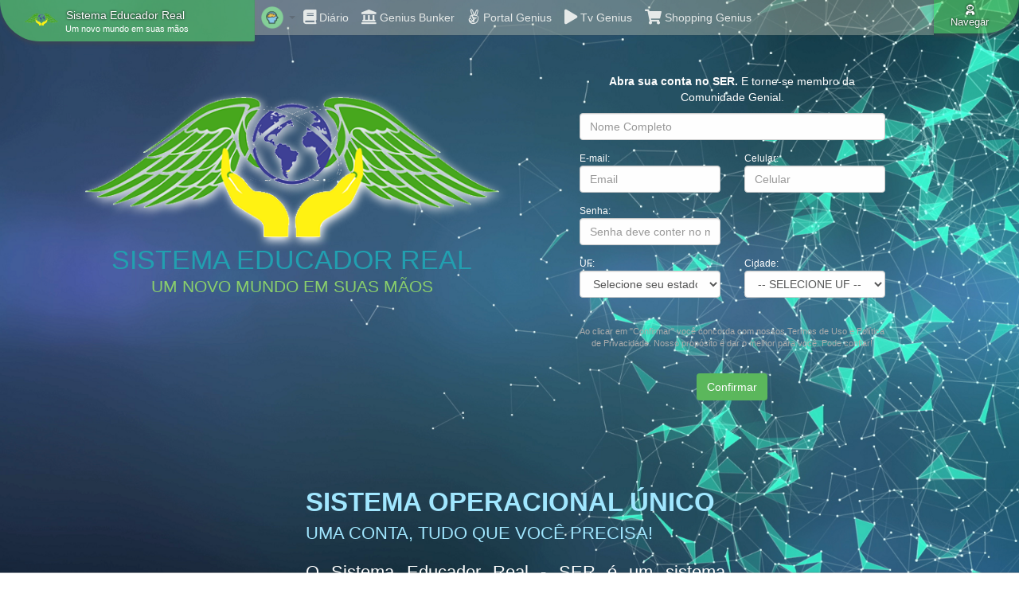

--- FILE ---
content_type: text/html; charset=UTF-8
request_url: https://educador.art.br/
body_size: 20861
content:
<title>Sistema Educador Real</title>

<html>
<head>
    <meta charset="utf-8">
    <link rel="icon" href="https://educador.art.br/assets/imagens/icone-ser-colorido.png">
    <link href="https://educador.art.br/assets/css/bootstrap.min.css" rel="stylesheet">
    <link href="https://educador.art.br/assets/css/animate.css" rel="stylesheet">
    <link rel="stylesheet" href="https://maxcdn.bootstrapcdn.com/font-awesome/4.6.1/css/font-awesome.min.css">
    <script src="https://kit.fontawesome.com/1698992ca8.js" crossorigin="anonymous"></script>

    <!--INSERÇÃO DA META TAG 'VIEWPORT' E FOLHAS DE ESTILO SEPARADAS POR TAMANHO DE MEDIA-->
    <meta name="viewport" content="width=device-width, initial-scale=1.0, user-scalable=no">
    <!--FIM INSERÇÃO DA META TAG 'VIEWPORT' E FOLHAS DE ESTILO RESPONSIVE-->

    <!-- BASE JS -->
    <script src="https://ajax.googleapis.com/ajax/libs/angularjs/1.7.2/angular.min.js" type="text/javascript"></script>
    <script src="https://ajax.googleapis.com/ajax/libs/jquery/1.11.3/jquery.min.js"></script>
    <script src="https://ajax.googleapis.com/ajax/libs/jquery/2.1.3/jquery.min.js" type="text/javascript"></script>
    <script src="https://code.jquery.com/ui/1.12.1/jquery-ui.min.js"></script>
    <script src="https://educador.art.br/assets/js/bootstrap.min.js"></script>
    <script src="https://educador.art.br/assets/js/script.js"></script>
    <script src="https://educador.art.br/assets/notify/bootstrap-notify.js"></script>
    <script src="https://educador.art.br/assets/notify/bootstrap-notify.min.js"></script>
    <script src="https://educador.art.br/assets/plugins/slim/slim.kickstart.min.js?v=v0.0.1"></script>
    <script src="https://educador.art.br/assets/plugins/jQuery-Mask-Plugin-master/src/jquery.mask.js"></script>
    <script src="https://educador.art.br/assets/js/jquery.maskMoney.js" type="text/javascript"></script>
    <script src="https://educador.art.br/assets/plugins/mapster/jquery.imagemapster.min.js"></script>
    <script src="https://educador.art.br/assets/js/jssor.slider.mini.js"></script>
    <script type="text/javascript" src="https://www.gstatic.com/charts/loader.js"></script>
    <!-- FIM BASE JS -->

    <!-- BASE CSS -->
    <link rel="stylesheet" href="https://code.jquery.com/ui/1.12.0/themes/smoothness/jquery-ui.css">
    <link rel="stylesheet" href="https://educador.art.br/assets/plugins/chosen/chosen.css">
    <link rel="stylesheet" href="https://educador.art.br/assets/css/slim.min.css" />
    <link rel="stylesheet" href="//code.jquery.com/ui/1.12.1/themes/base/jquery-ui.css">
    <link rel="stylesheet" href="https://educador.art.br/assets/css/mobile_loader.css">
    <!-- FIM BASE CSS -->

    <!-- DATEPICKER -->
    <script type="text/javascript" src="https://cdnjs.cloudflare.com/ajax/libs/moment.js/2.29.1/moment.min.js"></script>
    <script type="text/javascript" src="https://cdnjs.cloudflare.com/ajax/libs/moment.js/2.29.1/locale/pt-br.min.js"></script>
    <link rel="stylesheet" type="text/css" href="https://cdnjs.cloudflare.com/ajax/libs/bootstrap-datetimepicker/4.17.43/css/bootstrap-datetimepicker.min.css">
    <link rel="stylesheet" type="text/css" href="https://cdnjs.cloudflare.com/ajax/libs/bootstrap-datetimepicker/4.17.43/css/bootstrap-datetimepicker-standalone.css">
    <script type="text/javascript" src="https://cdnjs.cloudflare.com/ajax/libs/bootstrap-datetimepicker/4.17.43/js/bootstrap-datetimepicker.min.js"></script>
    <!-- FIM DATEPICKER-->

    <!-- OWL CAROUSEL -->
    <link rel="stylesheet" href="https://educador.art.br/assets/plugins/OwlCarousel2-2.3.4/dist/assets/owl.carousel.min.css">
    <link rel="stylesheet" href="https://educador.art.br/assets/plugins/OwlCarousel2-2.3.4/dist/assets/owl.theme.default.min.css">
    <script src="https://educador.art.br/assets/plugins/OwlCarousel2-2.3.4/dist/owl.carousel.min.js"></script>
    <!-- FIM OWL CAROUSEL -->

    <!-- BLUEIMP -->
    <link href="https://educador.art.br/assets/css/blueimp-gallery.css" rel="stylesheet">
    <link href="https://educador.art.br/assets/css/blueimp-gallery-indicator.css" rel="stylesheet">
    <script src="https://educador.art.br/assets/js/blueimp-gallery.js"></script>
    <script src="https://educador.art.br/assets/js/blueimp-gallery-indicator.js"></script>

    <!-- FIM BLUEIMP -->

    <script src="https://educador.art.br/assets/js/config.js"></script>

</head>

<script>
    $( function() {
        $( "#accordion" ).accordion({ collapsible: true, autoHeight: false, active: false });
        $('#accordion .ui-accordion-content').hide();
    
        $( "#accordion-modal" ).accordion({ collapsible: true, autoHeight: false, active: false });
        $('#accordion .ui-accordion-content').hide();
    } );
    function notify(titulo, mensagem, tipo) {

        $.notify({
            title: "<strong>" + titulo + "</strong>",
            message: mensagem,
            animate: {
                enter: 'animated bounceIn',
                exit: 'animated bounceOut'
            }}, {
            type: tipo,
            delay: 2500,
            offset: {
                y: 70
            },
            allow_dismiss: false,
            placement: {
                from: "top",
                align: "center"
            }
        });
    }

    (function(i,s,o,g,r,a,m){i['GoogleAnalyticsObject']=r;i[r]=i[r]||function(){
        (i[r].q=i[r].q||[]).push(arguments)},i[r].l=1*new Date();a=s.createElement(o),
        m=s.getElementsByTagName(o)[0];a.async=1;a.src=g;m.parentNode.insertBefore(a,m)
    })(window,document,'script','//www.google-analytics.com/analytics.js','ga');

    ga('create', 'UA-107458381-1', 'auto');
    ga('require', 'displayfeatures');
    ga('send', 'pageview');

    $(document).ready(function(hover){
        $('[data-toggle="tooltip"]').tooltip();
    });
</script>

<style>
    /*ATRIBUTOS PADRÕES*/
    body {
      padding-top: 50px;
      padding-bottom: 20px;
      background-image: url("https://educador.art.br/assets/imagens/bkg-home-ser.png")!important;
      background-repeat: repeat;
      background-position: center;
      background-attachment: fixed;
      background-size: cover;
    }
    .nav-left {
      background-color: #61e06d94 !important;
      border-radius: 0px 0px 2px 50px;
      box-shadow: 0px 3px 5px #4a464687;
    }    
    .nav-center {
      padding: 10px 0px 10px 30px;
      border-radius: 0px 0px 0px 0px;
      box-shadow: 0px 0px 1px #4a464687;
      background: #d5d5be5c;
      color: #606c77;
      padding: 7px;
    }    
    .btn-group a {
      color: #257471 !important;
    }
    .nav-right {
      background-color: #61e06d94 !important;
    }
    .icon-color-default {
      color: #606c77;
    }
    .ui-accordion-content-active {
      height: auto !important;
    }
    .nome-loja {
      color: white;
      text-shadow: 0 0 3px #000000;
      margin-top: 9px;
      position: absolute;
      margin-left: -6px;
    }
    .slogan {
      color: white;
      position: absolute;
      top: 29px;
      left: 82px;
      font-size: 11px;    
    }
    .dropdown {
      position: relative;
      display: inline-block;
    }
    .dropdown-content {
      display: none;
      position: absolute;
      background-color: rgba(255, 255, 255, 0.90);
      min-width: 160px;
      box-shadow: 0px 8px 16px 0px rgba(0,0,0,0.2);
      z-index: 1;
    }
    .dropdown-content a {
      color: #445669;
      font-size: 12px;
      padding: 12px 16px;
      text-decoration: none;
      display: block;
    }
    .dropdown-content a:hover {
      background-color: #ddd;
    }
    .dropdown:hover .dropdown-content {
      display: block;
    }
    .dropdown:hover .dropbtn {
      background-color: rgba(158, 221, 221, 0.76);
    }
    .btn-nav {
      background-color: transparent;
      border: none;
      color: #e5e9e8;
    }
    .btn-nav a {
      color: #fff;
      font-size: 12px;
      text-decoration: none;
    }
    .btn-nav a i {
      font-size: 1.3em;
    }
    .dropdown-menu {
      padding: 15px 17px;
    }  
    .list-group-item {
      font-size: 12px;
    }
    .icon-text {
      font-size: 10px;
      margin-top: 5px;
    }
    .nav-icon-text {
      font-size: 12px;
      margin-top: 5px;
    } 
    .icon-link, .icon-link:hover, .icon-link:visited {
      text-decoration: none !important;
      color: #269abc !important;
    }
    .usuNome a:active .usuNome a:hover .usuNome a:visited {
      color: #333;
      text-decoration: none;
    }
    a.links {
      color: white;
      text-decoration: none;
    }
    /*INÍCIO MENU REDONDO*/
    .menu-item,
    .menu-open-button {
      background: #61e06d;
      border-radius: 50px 50px 0px 0px;
      width: 50px;
      height: 80px;
      margin-left: -28px;
      position: absolute;
      color: #FFFFFF;
      text-align: center;
      line-height: 80px;
      -webkit-transform: translate3d(0, 0, 0);
      transform: translate3d(0, 0, 0);
      -webkit-transition: -webkit-transform ease-out 200ms;
      transition: -webkit-transform ease-out 200ms;
      transition: transform ease-out 200ms;
      transition: transform ease-out 200ms, -webkit-transform ease-out 200ms;
    }
    .menu-open {
      display: none;
    }
    .lines {
      width: 25px;
      height: 3px;
      background: #fff;
      display: block;
      position: absolute;
      top: 50%;
      left: 50%;
      margin-left: -12.5px;
      margin-top: -1.5px;
      -webkit-transition: -webkit-transform 200ms;
      transition: -webkit-transform 200ms;
      transition: transform 200ms;
      transition: transform 200ms, -webkit-transform 200ms;
    }
    .line-1 {
      -webkit-transform: translate3d(0, -8px, 0);
      transform: translate3d(0, -8px, 0);
    }
    .line-2 {
      -webkit-transform: translate3d(0, 0, 0);
      transform: translate3d(0, 0, 0);
    }
    .line-3 {
      -webkit-transform: translate3d(0, 8px, 0);
      transform: translate3d(0, 8px, 0);
    }
    .menu-open:checked + .menu-open-button .line-1 {
      -webkit-transform: translate3d(0, 0, 0) rotate(45deg);
      transform: translate3d(0, 0, 0) rotate(45deg);
    }
    .menu-open:checked + .menu-open-button .line-2 {
      -webkit-transform: translate3d(0, 0, 0) scale(0.1, 1);
      transform: translate3d(0, 0, 0) scale(0.1, 1);
    }
    .menu-open:checked + .menu-open-button .line-3 {
      -webkit-transform: translate3d(0, 0, 0) rotate(-45deg);
      transform: translate3d(0, 0, 0) rotate(-45deg);
    }
    .menu {
      margin: auto;
      position: absolute;
      top: -29;
      bottom: 0;
      left: 0;
      right: 0;
      width: 80px;
      height: 80px;
      text-align: center;
      box-sizing: border-box;
      font-size: 26px;
    }
    .menu-item:hover {
      background: #EEEEEE;
      color: #3290B1;
    }
    .menu-item:nth-child(3) {
      -webkit-transition-duration: 180ms;
      transition-duration: 180ms;
    }
    .menu-item:nth-child(4) {
      -webkit-transition-duration: 180ms;
      transition-duration: 180ms;
    }
    .menu-item:nth-child(5) {
      -webkit-transition-duration: 180ms;
      transition-duration: 180ms;
    }
    .menu-open-button {
      z-index: 2;
      -webkit-transition-timing-function: cubic-bezier(0.175, 0.885, 0.32, 1.275);
      transition-timing-function: cubic-bezier(0.175, 0.885, 0.32, 1.275);
      -webkit-transition-duration: 400ms;
      transition-duration: 400ms;
      -webkit-transform: scale(1.1, 1.1) translate3d(0, 0, 0);
      transform: scale(1.1, 1.1) translate3d(0, 0, 0);
      cursor: pointer;
      box-shadow: 3px 3px 0 0 rgba(0, 0, 0, 0.14);
    }
    .menu-open-button:hover {
      -webkit-transform: scale(1.2, 1.2) translate3d(0, 0, 0);
      transform: scale(1.2, 1.2) translate3d(0, 0, 0);
    }
    .menu-open:checked + .menu-open-button {
      -webkit-transition-timing-function: linear;
      transition-timing-function: linear;
      -webkit-transition-duration: 200ms;
      transition-duration: 200ms;
      -webkit-transform: scale(0.8, 0.8) translate3d(0, 0, 0);
      transform: scale(0.8, 0.8) translate3d(0, 0, 0);
    }
    .menu-open:checked ~ .menu-item {
      -webkit-transition-timing-function: cubic-bezier(0.935, 0, 0.34, 1.33);
      transition-timing-function: cubic-bezier(0.935, 0, 0.34, 1.33);
    }
    .menu-open:checked ~ .menu-item:nth-child(3) {
      transition-duration: 180ms;
      -webkit-transition-duration: 180ms;
      -webkit-transform: translate3d(2.08361px, -160.99997px, 0);
      transform: translate3d(5px, -160.99997px, 0);
    }
    .menu-open:checked ~ .menu-item:nth-child(4) {
      transition-duration: 280ms;
      -webkit-transition-duration: 280ms;
      -webkit-transform: translate3d(46.9466px, -108.47586px, 0);
      transform: translate3d(5px, -108.47586px, 0);
    }
    .menu-open:checked ~ .menu-item:nth-child(5) {
      transition-duration: 380ms;
      -webkit-transition-duration: 380ms;
      -webkit-transform: translate3d(90.9466px, -52.47586px, 0);
      transform: translate3d(5px, -52.47586px, 0);
    }
    .btn-menu {
      height: 40px;
      width: 40px;
      padding: 10px;
      border-radius: 50px;
      background-color: #f5f5f5d91c;
      box-shadow: 3px 3px 0 0 rgba(0, 0, 0, 0.14);
      text-shadow: 1px 1px 0 rgba(0, 0, 0, 0.12);
    }
    .btn-menu:hover {
      background-color: #ccc;
      text-shadow: none;
    }
    /*FIM MENU REDONDO
    /*FIM ATRIBUTOS PADRÕES*/
    /*INÍCIO MEDIA SMARTPHONE*/
    @media screen and (min-width: 0px){
      .btn-group {
        width: 23%;
      }        
    }
    @media screen and (max-width: 549px){  
      .dropbtn{
        font-size: 12px;
      }
      .up-content-3 {
        left: -30% !important;
        top: -130px !important;
      }

      .up-content-2 {
        left: -76% !important;
        top: -96px !important;
      }
    }
    /*FIM MEDIA SMARTPHONE*/
    /*INÍCIO TABLET*/
    @media screen and (min-width: 550px){
      .btn-group {
          width: auto;
      }
    }

    @media screen and (max-width: 768px){
      .nav-left {
        border-radius: 0px 0px 50px 0px;
      }
      .nav-center {
        position: fixed;
        width: 100%;
        height: 55px;
        bottom: -8px;
        font-size: 10px;
        padding: 0px 0px 0px 12px;
        border-radius: 0px 0px 0px 0px;
        background: #61e06d94;
        color: #fff;
      }
      .up-menu-perfil {
          top: -124px;
      }
      .btn-group a{
        color: #257471 !important;
      }
      .btn-in{
        border-color: #61e06d94 !important;        
        color: #61e06d !important;
      }
    }
    @media screen and (min-width: 768px){
      .nav-left:hover {
        background-color: #cccccc94 !important;
        box-shadow: 0px 3px 5px #cccccc94;
      }
      .nav-center:hover {
        background-color: #eaeaea94 !important;
        box-shadow: 0px 3px 5px #cccccc94;
        padding: 12px;
      }        
      .dropbtn:hover {
        background-color: #cccccc94;
        border-radius: 10px;
      }        
    }
    /*FIM MEDIA TABLET*/
    /*INICIO MEDIA DESKTOP*/
    @media screen and (min-width: 992px){ 
    }
    @media screen and (max-width: 992px){
      .btn-group {
          width: 17% !important;
      }
      .btn-nav {
          width: 53px;
      }
    }      
    @media screen and (min-width: 1200px){
      .btn-nav img{
        width: 500%;
        margin: 80% 0% 70% -210%;
      }
    }
    /*FIM MEDIA DESKTOP*/
    /*INÍCIO MEDIA SMARTV*/ 
    @media screen and (min-width: 2000px){
    }
    /*FIM MEDIA SMARTV*/
</style>
<body>

<nav class="navbar-fixed-top">
  <section class="col-xs-9 col-sm-4 col-md-3 nav-left">
    <!-- Button trigger modal -->
    <div class="btn-icone-empresa" data-toggle="modal" data-target="#exampleModalLong" style="cursor: pointer;">
        <img class="col-xs-4" style="width: 74px; margin: 4px 0px 4px 0px;" src="https://educador.art.br/assets/imagens/icone-ser-colorido.png" />
        <span class="nome-loja">Sistema Educador Real</span>
        <span class="slogan">Um novo mundo em suas mãos</span>
    </div>
  </section>        
  <section class="col-sm-7 col-md-8 nav-center">
    <div class="hidden-xs">
      <style type="text/css">
  .btn-membro {
    margin: 0px 10px 0px 10px;
  }
</style>
  <div class="dropdown">
    <div class="dropdown-toggle" type="button" data-toggle="dropdown">
      <img width="30px" src="https://educador.art.br/assets/imagens/icon-no-user.png"/>
      <span class="caret"></span>
    </div>
    <div class="dropdown-menu">
      <center>
          <strong>OLÁ GÊNIO!</strong> Verificamos que você não está logado ou ainda não é membro do Sistema Educador Real (S.E.R.). Por favor, clique <a href="https://educador.art.br/home" style="color: #1e9a14"><strong>AQUI</strong></a>, faça seu cadastro e aproveite melhor a sua NOVA VIDA!
      </center>
      <br>
      <center>
          <strong>OU</strong> caso já tenha feito sua conta, por gentileza, apenas faça o seu login.
      </center>
    </div>
  </div>
        <div class="dropdown btn-group">
          <button class="btn-nav dropbtn"><i class="fa fa-book fa-lg" aria-hidden="true"></i>&nbsp;Diário</button>
          <div class="dropdown-content">
                      <a href="https://educador.art.br/diario">Diário Ponta Grossa</a>
            <a href="https://educador.art.br/diario/bairros">Moradores</a>
          </div>
        </div>   
      <div class="btn-group">
        <a href="https://educador.art.br/geniusbunker">
          <button class="btn-nav dropbtn"><i class="fas fa-landmark fa-lg"></i>&nbsp;Genius Bunker</button>   
        </a>               
      </div>    
      <div class="dropdown btn-group">
        <button class="btn-nav dropbtn"><i class="fa fa-angellist fa-lg" aria-hidden="true"></i>&nbsp;Portal Genius</button>
        <div class="dropdown-content">
          <a href="https://educador.art.br/portalgenius">Home</a>
          <a href="https://educador.art.br/portalgenius/noticias">Notícias</a>
          <a href="https://educador.art.br/portalgenius/eventos">Eventos</a>                     
        </div>
      </div> 
      <div class="dropdown btn-group">
        <button class="btn-nav dropbtn"><i class="fa fa-play fa-lg" aria-hidden="true"></i>&nbsp;Tv Genius</button>   
        <div class="dropdown-content">
          <a href="https://educador.art.br/tvgenius">Vídeo</a>
          <a href="https://educador.art.br/tvgenius/cinema">Cinema</a>
        </div>
      </div>
      <div class="dropdown btn-group">
        <button class="btn-nav dropbtn"><i class="fa fa-shopping-cart fa-lg" aria-hidden="true"></i>&nbsp;Shopping Genius</button>  
        <div class="dropdown-content">
          <a href="https://educador.art.br/shopping">Shopping</a>
          <a href="https://educador.art.br/shopping/guia">Guia Comercial</a>  
          <a href="https://educador.art.br/shopping/feirao">Feirão Genial</a>                      
        </div>
      </div>             
    </div>
    <!--INÍCIO XS-->
    <div class="visible-xs navbar-nav" style="text-align: center;">
      <div class="dropdown btn-group">
        <nav class="menu">
           <input type="checkbox" href="#" class="menu-open" name="menu-open" id="menu-open" />
           <label class="menu-open-button" for="menu-open">
            <span class="lines line-1"></span>
            <span class="lines line-2"></span>
            <span class="lines line-3"></span>
          </label>             
          <a href="https://educador.art.br/diario" class="menu-item btn-menu">
            <i class="fa fa-book fa-xs" aria-hidden="true"></i>
          </a>
          <a href="https://educador.art.br/diario/bairros" class="menu-item btn-menu">
            <i class="fas fa-users fa-xs btn-relacionamento" aria-hidden="true"></i>
          </a>
          <a href="https://educador.art.br/tvgenius" class="menu-item btn-menu">
            <i class="fas fa-users fa-xs" aria-hidden="true"></i>
          </a>                            
        </nav>
      </div>
      <div class="btn-group">
        <a href="https://educador.art.br/geniusbunker">
          <button class="btn-nav dropbtn"><i class="fas fa-landmark fa-lg"></i>&nbsp;Bunker</button>   
        </a>
      </div> 
      <div class="dropdown btn-group">
        <button class="btn-nav dropbtn"><i class="fa fa-angellist fa-lg" aria-hidden="true"></i>Portal</button>  
        <div class="dropdown-content up-content-3">
            <a href="https://educador.art.br/portalgenius">Home</a>
            <a href="https://educador.art.br/portalgenius/noticias">Notícias</a>
            <a href="https://educador.art.br/portalgenius/eventos">Eventos</a>                     
        </div>
      </div> 
      <div class="dropdown btn-group">
        <button class="btn-nav dropbtn"><i class="fa fa-shopping-cart fa-lg" aria-hidden="true"></i>Shopping</button>  
        <div class="dropdown-content up-content-3">
            <a href="https://educador.art.br/shopping">Shopping</a>
            <a href="https://educador.art.br/shopping/guia">Guia Comercial</a>
            <a href="https://educador.art.br/shopping/feirao">Feirão Genial</a>                        
        </div>
      </div>   
    </div>
  </section>
  <style type="text/css">
  .nav-right {    
    border-radius: 0px 0px 50px 0px;
    box-shadow: 0px 3px 5px #4a464687;
    color: #606c77;
  } 
  .btn-in {
    margin: 45%;
    color: #fff;
  }
  .btn-nav-right {    
    color:#fff;
    text-shadow: 0 0 3px #000000;
    font-size: 13px;
  } 
  .navbar-collapse {
    border-color: border-color: rgb(0 0 0 / 0%) !important;
  }
  .menu-in a {
    background-color: transparent !important;
  }
  .in-title {
    padding: 12px 0px 0px 15px;
    color: #4d5656;
    text-shadow: 0 0 3px #bce2e5;
    text-align: center;
  }  
  .in-item {
    height: 90px;
  }
  .in-item a {
    color: #4d5656 !important;
  }
  .in-icon-logo {
    width: 34px;
    margin: 0px 0px 0px -3px;
  }
  .in-icon-ser {
    width: 66px;
    margin: -12px 0px -20px -23px;
  }
  .in-icon-ser-off {
    margin: -12px 0px -20px -15px;
  }
  .icon-text {
    font-size: 11px;
    margin-top: 5px;
  }  
  .profile {
    background-color: #ffffffc4;
    left: 0;
    padding-top: 25px;
    z-index:9;
    border-radius: 50px;
  }
  .profile h4 {
    color: #4d5656;
    text-shadow: 0 0 3px #bce2e5;
  }
  /*INÍCIO MEDIA SMARTPHONE*/
  @media screen and (max-width: 549px){
  }
  /*FIM MEDIA SMARTPHONE*/
  /*INÍCIO TABLET*/
  @media screen and (min-width: 550px){
  }
  @media screen and (max-width: 768px){
    .nav-right {
      background-color: #ffffffe0 !important;
    }
    .in-icon-ser {
      margin: -12px 0px -20px 0px;
    }
    .btn-in{      
      border-radius: 50px !important;
      margin-right: 4px !important;      
    }
    .btn-in-md {
      width: 100%;
    }
    .navbar-fixed-top .navbar-collapse {
      max-height: 750px !important; 
  }
  }
  @media screen and (min-width: 768px){
    .hidden-desk {
      display: none;
    }
    .nav-right {
      height: 42px;
    }
    .nav-right:hover {
      background-color: #cccccc94 !important;
      box-shadow: 0px 3px 5px #cccccc94;
    }
    .btn-in-md {
      position: absolute;
      top: -3px;
      width: 0px;
    }
    .menu-in{
      background-color: #ffffffe0;
      width: 300px;
      margin: 0px 0px 0px -230px;
      border-radius: 0px 0px 50px 50px;
      padding: 13px;
    }
  }
  /*FIM MEDIA TABLET*/
  /*INICIO MEDIA DESKTOP*/
  @media screen and (min-width: 992px){ 
  }
  @media screen and (max-width: 992px){
    .btn-in {
      margin: 10px 0px 0px -10px;
    }
    .btn-nav-right {
      margin-left: -16px;      
    }
  }
  @media screen and (min-width: 1200px){    
  }
  /*FIM MEDIA DESKTOP*/
</style>
<section class="nav-right col-sm-1 col-md-1">
  <button type="button" class="navbar-toggle collapsed btn-in" data-toggle="collapse" data-target="#abrir" aria-expanded="false" aria-controls="navbar">
      <span class=""><i class="fas fa-user-astronaut"></i></span>
  </button>  
  <div id="abrir" class="navbar-collapse collapse btn-in-md navbar-form navbar-right">    
    <div class="btn-group dropdown">
      <button type="button" data-toggle="dropdown" class="hidden-xs btn-nav btn-nav-right"><i class="fas fa-user-astronaut" aria-hidden="true"></i>Navegar</button>
      <div class="hidden-xs dropdown-menu menu-in">
        <h4 class="in-title">IN - Sistema de navegação</h4>
        <hr>
         
          <form method="POST" action="https://educador.art.br/verifylogin" class="form-login">
            <div class="col-xs-12">
              <center>
                <div class="col-sm-12 dropdown-item form-group">
                  <input type="text" name="username" placeholder="Email" class="form-control input-sm">
                </div>
                <div class="col-sm-12 dropdown-item form-group">
                  <input type="password" name="password" placeholder="Senha" class="form-control input-sm">
                </div>
                <button type="submit" class="col-sm-12 dropdown-item btn btn-success btn-sm">Login
                </button>
              </center>
            </div>
            <hr class="col-xs-12">
          </form> 
                <div class="in-item col-xs-4">
          <center>
            <a href="https://educador.art.br/diario/pessoal">
              <img class="in-icon-logo" src="https://educador.art.br/assets/imagens/icone-diario.png" />
              <p class="icon-text">Pessoal</p>
            </a>
          </center>
        </div>        
        <div class="in-item col-xs-4">
          <center>
            <a href="https://educador.art.br/geniusbunker">
              <img class="in-icon-logo" style="border-radius: 50%;" src="https://educador.art.br/uploads/icone-gbk-semfundo-removebg.png" />
              <p class="icon-text">Banco</p>
            </a>
          </center>
        </div>  
        <div class="in-item col-xs-4">
          <center>
            <a href="https://educador.art.br/geniusbusyless">
              <img class="in-icon-logo" src="https://educador.art.br/assets/imagens/icon-gbs.png" />
              <p class="icon-text">Negócios</p>
            </a>
          </center>
        </div> 
        <div class="in-item col-xs-4">
          <center>
            <a href="https://educador.art.br/gimob">
              <img class="in-icon-logo" src="https://educador.art.br/assets/imagens/Gimob-icone-sem-fundo.png" />
              <p class="icon-text">Imobiliária</p>
            </a>
          </center>
        </div>         
        <div class="in-item col-xs-4">
          <center>
            <a style="color: #fff;" href="https://educador.art.br/geniusstars">
              <img class="in-icon-logo" src="https://educador.art.br/assets/imagens/icone-genius-stars.png" />
              <p class="icon-text">Economia</p>
            </a>
          </center>
        </div> 
        <div class="in-item col-xs-4">
          <center>
            <a style="color: #fff;" href="https://educador.art.br/odontologenius">
              <img class="in-icon-logo" src="https://educador.art.br/assets/imagens/iconeOdonotologiaGenius-sem-fundo.png" />
              <p class="icon-text">Odontologia</p>
            </a>
          </center>
        </div>         
        <div class="in-item col-xs-4">
          <center>
            <a href="https://educador.art.br/portalgenius">
              <img class="in-icon-logo" src="https://educador.art.br/assets/imagens/icone-pge-colorido.png" />
              <p class="icon-text">Mídia</p>
            </a>
          </center>
        </div>
        <div class="in-item col-xs-4">
          <center>
            <a href="https://educador.art.br/shopping">
              <img class="in-icon-logo" src="https://educador.art.br/assets/imagens/icon-sg.png" />
              <p class="icon-text">Shopping</p>
            </a>
          </center>
        </div> 
        <div class="in-item col-xs-4">
          <center>
            <a href="https://educador.art.br/tvgenius">
              <img class="in-icon-logo" src="https://educador.art.br/assets/imagens/iconetvg.png" />
              <p class="icon-text">Tv</p>
            </a>
          </center>
        </div> 
        <div class="in-item col-xs-4">
          <center>
            <a href="https://educador.art.br/geniusdelivery">
              <img class="in-icon-logo" src="https://educador.art.br/assets/imagens/icon-gd-ser.png" />
              <p class="icon-text">Delivery</p>
            </a>
          </center>
        </div>
        <div class="in-item col-xs-4">
          <center>
            <a href="https://educador.art.br/geniusverse">
              <img class="in-icon-logo" src="https://educador.art.br/assets/imagens/logo-genius-games-sf.png" />
              <p class="icon-text">Games</p>
            </a>
          </center>
        </div>
                           
        <div class="col-xs-12">
          <center>
            <a href="https://educador.art.br/">
              <img class="in-icon-logo in-icon-ser in-icon-ser-off" src="https://educador.art.br/assets/imagens/icone-ser-colorido.png" />
              <p class="icon-text">SER</p>
            </a>   
          </center>                                
        </div>      
      </div>
    </div>
    <!--INÍCIO XS-->
    <div class="row form-group visible-xs">
      <h4 class="in-title off">IN - Sistema de navegação</h4>
            
      <hr>
      <div class="in-item col-xs-4">
        <center>
          <a href="https://educador.art.br/diario/pessoal">
            <img class="in-icon-logo" src="https://educador.art.br/assets/imagens/icone-diario.png" />
            <p class="icon-text">Pessoal</p>
          </a>
        </center>
      </div>
      <div class="in-item col-xs-4">
        <center>
          <a href="https://educador.art.br/geniusbunker">
            <img class="in-icon-logo" style="border-radius: 50%;" src="https://educador.art.br/uploads/icone-gbk-semfundo-removebg.png" />
            <p class="icon-text">Banco</p>
          </a>
        </center>
      </div> 
      <div class="in-item col-xs-4">
        <center>
          <a href="https://educador.art.br/geniusbusyless">
            <img class="in-icon-logo" src="https://educador.art.br/assets/imagens/icon-gbs.png" />
            <p class="icon-text">Negócios</p>
          </a>
        </center>
      </div>
      <div class="in-item col-xs-4">
        <center>
          <a href="https://educador.art.br/gimob">
            <img class="in-icon-logo" src="https://educador.art.br/assets/imagens/Gimob-icone-sem-fundo.png" />
            <p class="icon-text">Imobiliária</p>
          </a>
        </center>
      </div>
      <div class="in-item col-xs-4">
        <center>
          <a href="https://educador.art.br/geniusstars">
            <img class="in-icon-logo" src="https://educador.art.br/assets/imagens/icone-genius-stars.png" />
            <p class="icon-text">Economia</p>
          </a>
        </center>
      </div>
      <div class="in-item col-xs-4">
        <center>
          <a style="color: #fff;" href="https://educador.art.br/odontologenius">
            <img class="in-icon-logo" src="https://educador.art.br/assets/imagens/iconeOdonotologiaGenius-sem-fundo.png" />
            <p class="icon-text">Odontologia</p>
          </a>
        </center>
      </div>
      <div class="in-item col-xs-4">
        <center>
          <a href="https://educador.art.br/portalgenius">
            <img class="in-icon-logo" src="https://educador.art.br/assets/imagens/icone-pge-colorido.png" />
            <p class="icon-text">Mídia</p>
          </a>
        </center>
      </div>
      <div class="in-item col-xs-4">
        <center>
          <a href="https://educador.art.br/shopping">
            <img class="in-icon-logo" src="https://educador.art.br/assets/imagens/icon-sg.png" />
            <p class="icon-text">Shopping</p>
          </a>
        </center>
      </div>             
      <div class="in-item col-xs-4">
        <center>
          <a href="https://educador.art.br/tvgenius">
            <img class="in-icon-logo" src="https://educador.art.br/assets/imagens/iconetvg.png" />
            <p class="icon-text">Tv</p>
          </a>
        </center>
      </div> 
      <div class="in-item col-xs-4">
        <center>
          <a href="https://educador.art.br/geniusdelivery">
            <img class="in-icon-logo" src="https://educador.art.br/assets/imagens/icon-gd-ser.png" />
            <p class="icon-text">Delivery</p>
          </a>
        </center>
      </div>
      <div class="in-item col-xs-4">
        <center>
          <a href="https://educador.art.br/geniusverse">
            <img class="in-icon-logo" src="https://educador.art.br/assets/imagens/logo-genius-games-sf.png" />
            <p class="icon-text">Games</p>
          </a>
        </center>
      </div>
      <div class="col-xs-12">
        <center>
          <a href="https://educador.art.br/">
            <img class="in-icon-logo in-icon-ser" src="https://educador.art.br/assets/imagens/icone-ser-colorido.png" />
            <p class="icon-text">SER</p>
          </a>   
        </center>                                
      </div>
      <div class="col-xs-12">
          
        <form method="POST" action="https://educador.art.br/verifylogin" class="form-login">                 
          <div class="form-group">
            <input type="text" name="username" placeholder="Email" class="form-control input-sm">
          </div>
          <div class="form-group">
              <input type="password" name="password" placeholder="Senha" class="form-control input-sm">
          </div>
          <button type="submit" class="btn btn-success btn-sm">Login</button>
        </form>
       
      </div>                       
    </div>         
      <div class="hidden-desk col-md-2 profile">
      <center>
        <strong>OLÁ GÊNIO!</strong> Verificamos que você não está logado ou ainda não é membro do Sistema Educador Real (S.E.R.). Por favor, clique <a href="https://educador.art.br/home" style="color: #1e9a14"><strong>AQUI</strong></a>, faça seu cadastro e faça parte da construção do futuro!
      </center>
    </div>
    </div>
</section>
<script type="text/javascript">
  $('.profile-link').click(function(e) {
    e.preventDefault();
    $('#navbar').animate({
      scrollTop: $('.ancora-profile').offset().top
    }, 500);
  });
</script></nav>
<div class="container" id='content'>
  <div class="row">     
    <div class="col-md-2"></div>
    <div class="col-md-12">
      <div class="row">
              </div>
    </div>
  </div>
</div>
<input type="text" style="display: none;" id="base_url" value="https://educador.art.br/" />
<!-- Modal -->
    <div class="modal fade" id="exampleModalLong" tabindex="-1" role="dialog" aria-labelledby="exampleModalLongTitle" aria-hidden="true">
        <div class="modal-dialog" role="document">
            <div class="modal-content">
                <div class="modal-header">
                    <button type="button" class="close" data-dismiss="modal" aria-label="Close">
                        <span aria-hidden="true">&times;</span>
                    </button>
                    <h4 class="modal-title" id="exampleModalLongTitle">Sobre o SER</h4>
                    <h1 style="color: white; text-shadow: 0 0 3px #000000; text-align: center;"></h1>
                    <h5 style="color: white; text-shadow: 0 0 3px #000000; margin-left: 10px;"></h5>
                </div>
                <div class="modal-body col-md-12">
                    <div class="col-md-12">
                        <center><img style="max-width: 50%; margin-bottom: 10px;" src="https://educador.art.br/assets/imagens/icone-ser-colorido.png" /></center>
                        <hr />
                        <h5>O Sistema Educador Real é um sistema online multiplataforma projetado para aceitar qualquer tipo de aplicação web, com um mecanismo financeiro próprio desenvolvido para executar uma economia regional mas sutentável, cooperativa e próspera.</h5>
                    </div>
                </div>
                <div class="modal-footer">
                    <button type="button" class="btn btn-secondary" data-dismiss="modal">Fechar</button>
                </div>
            </div>
        </div>
    </div>
<!-- Fim Modal -->

<script>
    $(document).ready(function() {
        $('a[href^="#"]').on('click', function(e) {
            e.preventDefault();

            var target = this.hash;
            var $target = $(target);

            $('html, body').stop().animate({
                'scrollTop': $target.offset().top - 50
            }, 800, 'swing', function() {
                window.location.hash = target;
            });
        });
    });
</script>

<div id="fb-root"></div>

<!-- BASE JS -->
<script>(function(d, s, id) {
        var js, fjs = d.getElementsByTagName(s)[0];
        if (d.getElementById(id))
            return;
        js = d.createElement(s);
        js.id = id;
        js.src = "//connect.facebook.net/en_US/sdk.js#xfbml=1&version=v2.5&appId=1970583433166299";
        fjs.parentNode.insertBefore(js, fjs);
    }(document, 'script', 'facebook-jssdk'));</script>

<script src="https://code.jquery.com/ui/1.12.0/jquery-ui.js"   integrity="sha256-0YPKAwZP7Mp3ALMRVB2i8GXeEndvCq3eSl/WsAl1Ryk="   crossorigin="anonymous"></script>
<script src="https://educador.art.br/assets/plugins/chosen/chosen.jquery.min.js"></script>
<!-- FIM BASE JS -->
<div class="divSobreposta" style="display: none;"></div>

</body>
</html><link rel="stylesheet" type="text/css" href="https://educador.art.br/assets/css/jquery.cslider.css" />		
<script>
    $(document).ready(function(hover){
        $('[data-toggle="tooltip"]').tooltip(); 
    });

    $(document).scroll(function() {
        if ($(this).scrollTop() > 250) {
            $('.par-guia').addClass('animated pulse');
        }
    });

    //Ver mais parceiros
    jQuery.fn.toggleText = function(a,b) {
        return   this.html(this.html().replace(new RegExp("("+a+"|"+b+")"),function(x){return(x==a)?b:a;}));
    }

    $(document).ready(function(){
        $('.tgl').before('<span style="cursor: pointer;"><center><font color=#337ab7>Ver mais lojas »</font></center></br></span>');
        
        $('.tgl').css('display', 'none')

        $('span', '#box-toggle').click(function() {

            $(this).next().slideToggle('slow')

            .siblings('.tgl:visible').slideToggle('fast');

            // aqui começa o funcionamento do plugin
            $(this).toggleText('Ver mais lojas »','« Ver menos')
            .siblings('span').next('.tgl:visible').prev()
            .toggleText('Ver mais lojas »','« Ver menos')
        });
    })

    $(document).ready(function(){
        $('#inpt-celular').mask("(00) 00000-0000");        
    });
</script>

<style>
	body {
		background-color: white;
        color: #fff;
	}
	
	img {
		border-radius: 2px;
	}
	
    input[type=number]::-webkit-inner-spin-button, 
    input[type=number]::-webkit-outer-spin-button { 
        -webkit-appearance: none; 
        margin: 0; 
    }

    .dash-secao {
        background-color: #ffffff70;
        margin-bottom: 10px;
        padding: 0 0 15px;
        border-radius: 20px 20px 20px 20px;
    }

    .cab-sec {
        height: 30px;
        background: linear-gradient(to bottom, #33ccff 0%, #99e3a0 100%);
        border-radius: 13px 20px 0px 0px;
    }

    .dash-tit {
        color: white;
        text-shadow: 0 0 3px #000000;
        text-align: left;
    }

    .card-big {
        border: 1px solid #ffffff !important;
        border-radius: 10px !important;
        padding: 15px !important;
        margin-top: 15px !important;
        box-shadow: 4px 0px 6px #ccc !important;
    }

    .round {
        background-color: #269abc; 
        border-radius: 50%; 
        padding: 30px 0px 30px 0px;
        margin-right: 25px;
        margin-left: 5%;
        color: white;
    }

    .round h4 {
        font-size: 40px;
        margin-top: 0px;
    }

    .box {
        background-image: url("https://educador.art.br/assets/imagens/reuniao-em-escritotio.jpg");
        background-repeat: repeat;
        background-position: center;
        background-attachment: fixed;              
        padding: 10px 40px 50px 40px;
    }

    .box h3 {
        text-align: center;
    }

    .box h4 {
        color: #f8f8f8;
    }

    .box h4 {
        color: #f8f8f8;
    }

	.som-tex-box {
		text-shadow: 0.1em 0.1em #333;
	}

    .header {
        color: #36A0FF;
        font-size: 27px;
        padding: 10px;
    }

    .bigicon {
        font-size: 35px;
        color: #36A0FF;
    }
	
	 .banner-index {
        background-repeat: no-repeat;
        background-position: center;
        background-attachment: fixed;               
        padding: 20px 20px 0px 20px;
    }	
	
	.jus-texto {
        text-align: justify;
    }

	#up {
	    position:relative;top:0;padding:30px;
		border-radius: 10px;
		transition: all .2s ease-in-out;
    }

	#up:hover{
        top:-4px;box-shadow:4px 4px 3px #999;
    }

    .label-modulo-business{
        background-color: #dff0d8;
        opacity: 0.8;
        border-radius: 37px 10px;
        padding: 10 10 17px;
    }

    .oculta {
        display:none;
    }

    .gif-home{
        display: none;
    }

    .da-img img {
        opacity: 0.8;
        width: 500px;
    }

    .logo-ser{
        margin-top:50px;
        max-width: 75%;
        filter: drop-shadow(2px 4px 6px #fff);
    }

    .title-ser{
        font-size: 34px;
        color:#229fb0;
        margin-bottom: 0px;
    }

    .slogan-ser{
        color:#8acf6b;
        font-size: 21px;
    }
    .produto_formatacao_img_especial{        
        max-width: 40%;
        cursor: pointer;
    }
    .card-solucao{
        background-color: rgba(255 255 255 / 0.1);
        border-radius: 15px;
        padding: 15px;
        margin-top: 15px;
        backdrop-filter: blur(10px);
        -webkit-backdrop-filter: blur(10px);
    }
    .link-sc{
        color: #fff;
        text-decoration: none;
    }
    .link-sc:hover{
        color: #f3e7c2;
        text-decoration: none;
    }
    .div-sc:hover{
        background-color: #558ba7a1;
        padding: 20px;
    }
    .da-slider .mask{
        background: none;
    }
    .card-mags {
        height: 530px;
    }
    
	@media screen and (min-width: 0px){
        .mar-dir {
            margin-right: 0%;
        }        
    }

    @media screen and (max-width: 552px) {
        .gif-home{
            display: block !important;
            width: 100px;
            margin: 60% 0 0 35%;
        }
        .hidden-xs{
            display: none;
        }
        .da-slider .mask {
            height:75% !important;
        }    

        .logo-ser{
            margin-top:20px;
            max-width: 100%;
        }

        .title-ser{  
            font-size: 21px;          
            margin-bottom: 0px;
        }

        .slogan-ser{            
            font-size: 12px;
        }
        .sec-abrir-conta{
            display: none;
        }
        .da-slider {
            height: 300px !important;
        }
    }

	@media screen and (min-width: 639px){
        .lar-inf {
            width: 50%;
        }               
    }

	@media screen and (min-width: 768px){
        .mar-dir {
            margin-right: 0%;
        }
        .lar-inf {
            width: 33%;
        }
	}

    @media screen and (max-width: 992px) {
        .dash-tit {
            padding: 8px;
        }
    }

    @media screen and (min-width: 992px) {
        .painel {
            top: -300px !important;
        }

        .noticias {
            top: -350px !important;
        }

        .da-slide {             
            left: 212px !important;
            height: 500px !important;
        }
    }

</style>
<script type="text/javascript">
    $(function() {
        $('.address-state_id').on('change', function(){
            console.log('o');
            var city_field = $('.city');
            var state_field = $(this);
            if(state_field.val()) {
                $.post(base_url + 'webservices/pesquisarCidades',
                    {
                        state_id: state_field.val()
                    },
                    function (data) {
                        city_field.html('');
                        if (data.length) {
                            city_field.append('<option value="">-- SELECIONE --</option>');
                            for (var city of data) {
                                city_field.append('<option value="' + city.id + '">' + city.name + '</option>');
                            }
                        } else {
                            city_field.html('<option value="">-- SELECIONE UF --</option>');
                        }

                    }, "json");
            }else{
                city_field.html('<option value="">-- SELECIONE UF --</option>');
            }
        });

        $('.btn-abrir-conta').on('click', function(){
            $('.sec-abrir-conta').toggle();
        });
    });
</script>

<div class="banner-index">
            <div class="row col-sm-7">
        
        <CENTER><img class="logo-ser" src="https://educador.art.br//assets/imagens/logoservet.fw.png" /></CENTER>
        <CENTER><h4 class="title-ser">SISTEMA EDUCADOR REAL</h4></CENTER> 
        <CENTER><small class="slogan-ser">UM NOVO MUNDO EM SUAS MÃOS</small></CENTER>
    </div>

            <div class="col-sm-4 col-md-4 animated fadeInLeft"> 
            <br>                   
            <center><p><b>Abra sua conta no SER.</b> E torne-se membro da Comunidade Genial. <b class="btn-abrir-conta visible-xs visible-sm"><u>Tornar-se membro</u></b></p></center>
        </div>
        <div class="col-sm-4 col-md-4 animated fadeInLeft sec-abrir-conta">
            <div class="row">

                <form action="https://educador.art.br/home" method="post" accept-charset="utf-8">
                
                <input value="26-01-18" type="text" style='display: none;' name="data_cadastro">

                <div class="col-sm-6 col-md-12">
                    <div class="form-group">
                        <input type="text" class="form-control" name="nome" placeholder="Nome Completo" required>
                    </div>
                </div>
                <div class="col-sm-6 col-md-6">
                    <small>E-mail:</small>
                    <div class="form-group">
                        <input type="text" class="form-control" name="email" placeholder="Email" required>
                    </div>
                </div>
                <div class="col-sm-6 col-md-6">
                    <small>Celular:</small>
                    <div class="form-group">
                        <input id="inpt-celular" type="text" class="form-control" name="celular" placeholder="Celular" required>
                    </div>
                </div>
                <div class="col-sm-6 col-md-6 hidden">
                    <small>Data de nascimento:(Opcional)</small>
                    <div class="form-group">
                        <input type="date" class="form-control" name="nascimento" placeholder="Data de Nascimento">
                    </div>
                </div>
                <div class="col-sm-6 col-md-6">
                    <small>Senha:</small>
                    <div class="form-group">
                        <input type="password" class="form-control" name="senha" placeholder="Senha deve conter no mínimo 8 digitos" minlength="8" required>
                    </div>
                </div>
                <!--div class="col-sm-6 col-md-6" style="margin-top: 5px;">
                    <center>
                        <label class="radio-inline"><input type="radio" name="sexo" value="M" required>Masculino</label>
                        <label class="radio-inline"><input type="radio" name="sexo" value="F">Feminino</label>
                    </center>
                </div-->
            </div>

            <div class="row">
                <div class="col-sm-6 col-md-6">
                    <small>UF: </small>
                    <select class=" form-group form-control address-state_id">
                        <option value="">Selecione seu estado</option>
                        <option value="1">AC</option><option value="2">AL</option><option value="3">AP</option><option value="4">AM</option><option value="5">BA</option><option value="6">CE</option><option value="7">DF</option><option value="8">ES</option><option value="9">GO</option><option value="10">MA</option><option value="11">MT</option><option value="12">MS</option><option value="13">MG</option><option value="14">PA</option><option value="15">PB</option><option value="16">PR</option><option value="17">PE</option><option value="18">PI</option><option value="19">RJ</option><option value="20">RN</option><option value="21">RS</option><option value="22">RO</option><option value="23">RR</option><option value="24">SC</option><option value="25">SP</option><option value="26">SE</option><option value="27">TO</option>                    </select>
                </div>
                <div class="col-sm-6 col-md-6">
                    <small>Cidade:</small>
                    <select class="form-control city" name="cidade" placeholder="Cidade" required>
                        <option value="">-- SELECIONE UF --</option>
                    </select>
                </div>

                <!--div class="col-sm-6 col-md-6">
                    <small>Bairro:</small>
                    <select id="select-bairro" class="form-control" name="bairro" placeholder="Bairro">
                        <option value="124"> Ana Rita</option><option value="131"> Belém</option><option value="101"> Catarina Miró</option><option value="94"> Chapecó</option><option value="134"> Cipa</option><option value="85"> Claudionora</option><option value="42"> Congonhas</option><option value="133"> Curitiba</option><option value="83"> Deise</option><option value="100"> Elizeu Campos Mello</option><option value="95"> Esmeralda</option><option value="136"> Ferroviária</option><option value="128"> Guaíra</option><option value="91"> Hoffman</option><option value="139"> Madureira</option><option value="50"> Maria Otília</option><option value="123"> Mariana</option><option value="81"> Marumby</option><option value="93"> Moisés Lerner</option><option value="135"> Oficinas Taques</option><option value="132"> Pina</option><option value="129"> Pinheiro I</option><option value="130"> Pinheiro II</option><option value="169"> Princesa</option><option value="51"> Sabina</option><option value="106"> Sant’ana</option><option value="96"> São Luiz</option><option value="153"> Tânia Mara</option><option value="40"> Vendrami</option><option value="82"> Vicentina</option><option value="80"> Vila Berta</option><option value="15"> Vila Liane</option><option value="46"> Vila Real</option><option value="185">26 de Outubro</option><option value="122">31 de Março</option><option value="187">Alphaville</option><option value="92">Antunes Duarte</option><option value="177">Atenas</option><option value="38">Barão de Guaraúna</option><option value="147">Baraúna</option><option value="108">Barreto</option><option value="14">Boa Vista</option><option value="21">Bonsucesso</option><option value="18">Borato</option><option value="173">Borsato</option><option value="178">Buenos Aires</option><option value="179">California</option><option value="34">Cará-Cará</option><option value="172">Castanheira</option><option value="5">Centro</option><option value="17">Chapada</option><option value="49">Colônia Dona Luíza</option><option value="57">Contorno</option><option value="189">Coronel Cláudio</option><option value="111">Costa Rica I</option><option value="112">Costa Rica II</option><option value="113">Costa Rica III</option><option value="20">Cristo Rei</option><option value="66">D. Pedro II</option><option value="183">Dal Col</option><option value="190">Dalabona</option><option value="90">David Fedderman</option><option value="191">DER</option><option value="39">Distrito Industrial</option><option value="63">Dom Bosco</option><option value="192">Estrela do Lago</option><option value="77">Gralha Azul</option><option value="201">Ildemira</option><option value="180">Itapoa</option><option value="36">Jardim Alfredo Ribas Sobrinho</option><option value="104">Jardim Alto Alegre</option><option value="176">Jardim Amália</option><option value="68">Jardim América I</option><option value="69">Jardim América II</option><option value="146">Jardim Aroeiras</option><option value="168">Jardim Atlanta</option><option value="43">Jardim Bela Vista</option><option value="86">Jardim Brasil</option><option value="155">Jardim Canaã</option><option value="3">Jardim Carvalho</option><option value="103">Jardim Central</option><option value="116">Jardim Conceição</option><option value="28">Jardim Eldorado</option><option value="105">Jardim Esperança</option><option value="27">Jardim Esplanada</option><option value="127">Jardim Europa</option><option value="119">Jardim Florença</option><option value="120">Jardim Gianna I</option><option value="121">Jardim Gianna II</option><option value="194">Jardim Ipiranga</option><option value="126">Jardim Itália</option><option value="29">Jardim Jacarandá</option><option value="141">Jardim Maracanã</option><option value="152">Jardim Mezzomo</option><option value="195">Jardim Monte Carlo</option><option value="114">Jardim Panamá</option><option value="89">Jardim Paraíso</option><option value="196">Jardim Planalto</option><option value="175">Jardim Pontagrossense</option><option value="197">Jardim Primavera</option><option value="148">Jardim San Diego</option><option value="107">Jardim São Gabriel</option><option value="174">Jardim Veneza</option><option value="44">Jardim Vitória</option><option value="181">Lagoa Dourada</option><option value="31">Leila Maria</option><option value="30">Los Angeles</option><option value="198">Monte Belo</option><option value="150">Monteiro Lobato</option><option value="125">Neves</option><option value="13">Nova Rússia</option><option value="56">Núcleo Cerejeira I/II</option><option value="48">Nucleo Cristo Rei</option><option value="118">Núcleo Pitangui</option><option value="4">Oficinas</option><option value="75">Olarias</option><option value="76">Órfãs</option><option value="55">Ouro Verde</option><option value="78">Outros</option><option value="199">Padre Roque</option><option value="140">Palmeirinha</option><option value="200">Panorama</option><option value="110">Parque das Andorinhas</option><option value="11">Parque do Café</option><option value="32">Parque Nossa Senhora das Graças</option><option value="151">Parque Santa Lúcia</option><option value="23">Periquitos</option><option value="87">Pimentel</option><option value="109">Residêncial Jardim das Flores</option><option value="115">Residencial Londres</option><option value="117">Rio Verde</option><option value="6">Ronda</option><option value="12">Sabará</option><option value="65">San Marino</option><option value="182">San Martin</option><option value="37">Santa Bárbara</option><option value="170">Santa Bárbara</option><option value="47">Santa Edwiges</option><option value="19">Santa Luzia</option><option value="52">Santa Maria</option><option value="53">Santa Marta</option><option value="154">Santa Mônica</option><option value="1">Santa Paula</option><option value="59">Santa Paula III</option><option value="58">Santa Paula Velha</option><option value="54">Santa Tereza</option><option value="60">Santa Terezinha</option><option value="142">Santo Antônio</option><option value="171">São Francisco</option><option value="16">São José</option><option value="64">Shangrilá</option><option value="186">Uvaia</option><option value="2">Uvaranas</option><option value="62">Verona</option><option value="145">Vila Cristina</option><option value="67">Vila Estrela</option><option value="144">Vila Hilgemberg</option><option value="143">Vila Izabel</option><option value="97">Vila Margarida</option><option value="84">Vila Marina</option><option value="149">Vila Nadal</option><option value="61">Vila Ricci</option><option value="22">Vila Romana</option>                    </select>
                </div>

                <div class="col-sm-6 col-md-6">
                    <small>Rua:</small>
                    <input type="text" class="form-control" name="rua" placeholder="Rua">                    
                </div>

                <div class="col-sm-6 col-md-6">
                    <small>Número:</small>
                    <input type="text" class="form-control" name="numero_casa" placeholder="Número">                    
                </div>

                <div class="col-sm-12 col-md-12">
                    <small title="Esse campo é necessário para facilitar para o serviço de Delivery.">Complemento:<i class="fa fa-info-circle" aria-hidden="true"></i></small>
                    <input type="text" class="form-control" name="complemento" placeholder="Complemento">
                </div-->

                <div class="col-md-12">
                    <br>
                    <p style="color: #adadad; font-size: 11px; text-align: center;">Ao clicar em "Confirmar" você concorda com nossos Termos de Uso e Política de Privacidade. Nosso propósito é dar o melhor para você. Pode confiar!</p>
                </div>
                <div class="col-md-12">
                    <br>
                    <center><button type="submit" value="submit" class="btn btn-success btn-lg par-guia">Confirmar</button></center>
                </div>
            </div>
        </div>
        </form></div>
<div id="home">
    <!-- Start cSlider -->
    <div id="da-slider" class="da-slider">
        <div class="triangle"></div>
        <!-- mask elemet use for masking background image -->
        <div class="mask"></div>
        <!-- All slides centred in container element -->
        <div class="container">
            <!-- Start first slide -->
            <div class="da-slide">
                <a href="#" target="_blank"><h2 class="fittext2">Sistema Operacional Único</h2></a>
                <h4>Uma conta, tudo que você precisa!</h4>
                <p class="jus-texto">O Sistema Educador Real - SER é um sistema multiplataforma online baseado nos conceitos emergentes da WEB 3.0. Projetado para criar uma infraestrutura digital integrada, capaz de se especializar em qualquer segmento e fomentar ativamente um propósito real de desenvolvimento humano e global, sendo muito mais sustentável e cooperativa.</p> 
            </div>
            <!-- End first slide -->
            <!-- Start first slide -->
            <div class="da-slide">
                <a href="#" target="_blank"><h2 class="fittext2">Ambiente Educacional</h2></a>
                <h4>Fomento ao desenvolvimento Humano.</h4>
                <p class="jus-texto">Um sistema projetado e desenvolvido com protocolos, algoritmos e exercícios capazes de criar um ambiente perfeito para que todos possam ser estimulados com conteúdos, informações e atividades que lhe permitam se desenvolver e se conhecer melhor, serem facilmente reconhecidos e incentivados regional e globalmente pelas suas aptidões e talentos em tempo integral.</p> 
            </div>
            <!-- End first slide -->
            <!-- Start first slide -->
            <div class="da-slide">
                <a href="#" target="_blank"><h2 class="fittext2">Metaverso Híbrido</h2></a>
                <h4>Uma nova realidade</h4>
                <p class="jus-texto">Um revolucionário conceito de criar um ambiente digital capaz de organizar e assistir completamente cidades e regiões facilitando a inclusão tecnológica e científica de todos. Dando origem à Comunidades Híbridas que atuam no físico tendo o digital como um mecanismo de assistência e suporte personalizado em um sistema operacional online completo.</p> 
            </div>
            <!-- End first slide -->
            <!-- Start first slide -->
            <div class="da-slide">
                <a href="#" target="_blank"><h2 class="fittext2">Colaborativo</h2></a>
                <h4>Autônomo e Descentralizado.</h4>
                <p class="jus-texto">Pessoas e empresas poderão escolher quais soluções querem que sejam desenvolvidas na plataforma. O sistema é desenvolvido permitindo que todos possam participar e escolher colaborativamente o caminho que queremos e devemos seguir como indivíduos e comunidade.</p> 
            </div>
            <!-- End first slide -->
            <!-- Start first slide -->
            <div class="da-slide">
                <a href="#" target="_blank"><h2 class="fittext2">Blockchain</h2></a>
                <h4>Integração com necessidades reais.</h4>
                <p class="jus-texto">Nossa missão, em termos de blockchain, é acelerar o processo de utilização das blockchains conectando-as com todos os usos cotidianos. Através das nossas camadas, que, juntas com a blockchain, serão implantadas futuramente, validaremos e armazenaremos transações de forma segura na área Financeira (SFING), Governança (GGOV), Gameficação (GRP), Negociações (XchanGen), Autenticãção (GNF) e Avaliação (GAV).</p> 
            </div>
            <!-- End first slide -->
            <!-- Start first slide -->
            <div class="da-slide">
                <a href="#" target="_blank"><h2 class="fittext2">Macro Aplicações Geniais</h2></a>
                <h4>Integração do Físico com o Digital.</h4>
                <p class="jus-texto">As MAG'S são plataformas especializadas em segmentos específicos, como o agronegócio, a educação e a saúde, por exemplo. Basicamente replica-se todos os setores de forma modular e consegue-se criar uma ambiente digital completo para dar suporte a todas as atividades que operam no ambiente físico.</p> 
            </div>
            <!-- End first slide -->
            <!-- Start first slide -->
            <div class="da-slide">
                <a href="#" target="_blank"><h2 class="fittext2">Módulos Customizáveis</h2></a>
                <h4>Criando cooperativamente uma nova realidade.</h4>
                <p class="jus-texto">Através dos MÓC'S os membros, pessoas e empresas, podem personalizar/ensinar o sistema para atender suas demandas, e uma vez implantanda a personalização, todos os membros do sistema também poderão urilizá-la. Dessa forma criaremos o maior e mais completo sistema capaz de se adequar para servir a todos conforme as necessidades de cada pessoa, setor, região ou tempo. <a href="https://www.instagram.com/p/CvxlejbgfS4/?img_index=9"><small><u>Ver mais</u></small></a></p> 
            </div>
            <!-- End first slide -->
                               
            <!-- Start cSlide navigation arrows -->
            <div class="da-arrows hidden-xs">
                <span class="da-arrows-prev"></span>
                <span class="da-arrows-next"></span>
            </div>
            <!-- End cSlide navigation arrows -->
        </div>
    </div>
    <CENTER><a href="https://educador.art.br/geniussolucoes"><button style="color:#0d96af;" class="btn">Clique e saiba mais sobre o Projeto Educador Genial</button></a></CENTER>
</div>
<br>
<hr class="featurette-divider" id="conheca">
<div class="col-md-12 card card-body secao-cartao"> 
    <div class="card card-solucao">           
        <div class="card-padding">
            <center>
                <a href="https://educador.art.br/geniusstars/starcoin" class="link-sc">
                    <img src="https://educador.art.br/assets/imagens/starcoin_img.gif" class="produto_formatacao_img" style="max-width: 120px;"/>                    
                    <h4>Star</h4>
                    <h5>A sua recompensa por ser Genial!</h5>
                    <label style="color: #eee;">Uma forma de valorizar e fomentar as atitudes cooperativas e sustentáveis, sendo acessível para todos os membros da Comunidade Genial.</label>
                    <hr>  
                    <label style="cursor: pointer;">Clique e conheça.</label>                    
                </a>                           
            </center>
        </div>
    </div>
    <br>
    <hr class="featurette-divider" id="conheca">
</div>

<div class="container">
    <div class="row">
        <center><h3>Macro Aplicações Geniais</h3></center>
         
            <div class="col-md-4 card card-body secao-cartao card-mags"> 
                <div class="card card-solucao">           
                    <div class="card-padding">
                        <center>
                            <a href="https://educador.art.br/portalgenius/eventos" style="text-decoration: none; color: #fff;">
                                <img data-toggle="modal" pro_id="" data-target="#modal-produto" src="https://educador.art.br/uploads/icone-pge-colorido.png" class="produto_formatacao_img_especial" />                   
                                <h4>Portal Genius - E</h4>
                                <h5>Entretenimento</h5>
                                <label style="color: #94e0b3;">E se você pudesse reservar sua mesa, comprar seu ingresso e acertar sua consumação tudo em um único lugar?</label>
                                <hr>
                                <p class="jus-texto">O PG-Eventos tem o propósito de facilitar a sua vida na hora de encontrar o lugar para ir curtir sua família e amigos. E além de ajudar as empresas de eventos nas organizações, também ajudará você à organizar os seus churrascos e aniversários.</p> 
                                <hr>                            
                            </a>
                            <a href="https://educador.art.br/portalgenius/eventos">
                                <button class="btn btn-info">Conheça</button>
                            </a>
                            <a href="https://educador.art.br/geniusstars/solucoes?solucao=2">
                                <button class="btn btn-info">Participe</button>
                            </a>
                        </center>
                    </div>
                </div>       
            </div>
         
            <div class="col-md-4 card card-body secao-cartao card-mags"> 
                <div class="card card-solucao">           
                    <div class="card-padding">
                        <center>
                            <a href="https://educador.art.br/shopping" style="text-decoration: none; color: #fff;">
                                <img data-toggle="modal" pro_id="" data-target="#modal-produto" src="https://educador.art.br/uploads/icon-sg.png" class="produto_formatacao_img_especial" />                   
                                <h4>Shopping Genius</h4>
                                <h5>Comércio</h5>
                                <label style="color: #94e0b3;">Seria uma boa se você pudesse encontrar os produtos que precisa bem perto de você, né?</label>
                                <hr>
                                <p class="jus-texto">Pois esse é o objetivo da SG. Além de aproximar você das lojas da sua cidade, também permite que você possa emprestar, alugar e vender produtos para os seus vizinhos. Atacado e varejo em um único lugar.</p> 
                                <hr>                            
                            </a>
                            <a href="https://educador.art.br/shopping">
                                <button class="btn btn-info">Conheça</button>
                            </a>
                            <a href="https://educador.art.br/geniusstars/solucoes?solucao=3">
                                <button class="btn btn-info">Participe</button>
                            </a>
                        </center>
                    </div>
                </div>       
            </div>
         
            <div class="col-md-4 card card-body secao-cartao card-mags"> 
                <div class="card card-solucao">           
                    <div class="card-padding">
                        <center>
                            <a href="https://educador.art.br/geniusdelivery" style="text-decoration: none; color: #fff;">
                                <img data-toggle="modal" pro_id="" data-target="#modal-produto" src="https://educador.art.br/uploads/icon-gd-ser.png" class="produto_formatacao_img_especial" />                   
                                <h4>Genius Delivery</h4>
                                <h5>Transporte</h5>
                                <label style="color: #94e0b3;">Já pensou poder solicitar um frete de mudança pela mesma plataforma que você recebe seu lanche?</label>
                                <hr>
                                <p class="jus-texto">Pois é isso que a GD propõe, ser muito mais que apenas uma plataforma de entregas. A GD atua como uma agência de transportes colaborativa e municipal.</p> 
                                <hr>                            
                            </a>
                            <a href="https://educador.art.br/geniusdelivery">
                                <button class="btn btn-info">Conheça</button>
                            </a>
                            <a href="https://educador.art.br/geniusstars/solucoes?solucao=4">
                                <button class="btn btn-info">Participe</button>
                            </a>
                        </center>
                    </div>
                </div>       
            </div>
         
            <div class="col-md-4 card card-body secao-cartao card-mags"> 
                <div class="card card-solucao">           
                    <div class="card-padding">
                        <center>
                            <a href="https://educador.art.br/empresas" style="text-decoration: none; color: #fff;">
                                <img data-toggle="modal" pro_id="" data-target="#modal-produto" src="https://educador.art.br/uploads/icon-gbs.png" class="produto_formatacao_img_especial" />                   
                                <h4>Genius Busy'less</h4>
                                <h5>Gestão de Negócios</h5>
                                <label style="color: #94e0b3;">Financeiro, e-commerce, publicidade, clientes, colaboradores, transportes, já imaginou gerir tudo isso em um único sistema?</label>
                                <hr>
                                <p class="jus-texto">Esse é o objetivo do GBS, facilitar a vida de todo empresário reunindo todos os serviços para sua empresa em uma única plataforma, além de possibilitar a personalização de módulos para cada segmento, e gerar relatórios completos do seu negócio.</p> 
                                <hr>                            
                            </a>
                            <a href="https://educador.art.br/empresas">
                                <button class="btn btn-info">Conheça</button>
                            </a>
                            <a href="https://educador.art.br/geniusstars/solucoes?solucao=5">
                                <button class="btn btn-info">Participe</button>
                            </a>
                        </center>
                    </div>
                </div>       
            </div>
         
            <div class="col-md-4 card card-body secao-cartao card-mags"> 
                <div class="card card-solucao">           
                    <div class="card-padding">
                        <center>
                            <a href="https://educador.art.br/geniusbunker" style="text-decoration: none; color: #fff;">
                                <img data-toggle="modal" pro_id="" data-target="#modal-produto" src="https://educador.art.br/uploads/icone-gbk-semfundo-removebg.png" class="produto_formatacao_img_especial" />                   
                                <h4>Genius Bunker</h4>
                                <h5>Financeiro</h5>
                                <label style="color: #94e0b3;">Imagine você ir ao restaurante e não precisar passar no caixa acertar sua conta? Sem filas!</label>
                                <hr>
                                <p class="jus-texto">O GBK foi projetado para integrar o serviço financeiro com todo o comércio, transferindo diretamente de uma pessoa/empresa para outra. Além de facilitar no armazenamento de dados, autenticações contratuais e contratação de seguros, planos e serviços fiscais e financeiros.</p> 
                                <hr>                            
                            </a>
                            <a href="https://educador.art.br/geniusbunker">
                                <button class="btn btn-info">Conheça</button>
                            </a>
                            <a href="https://educador.art.br/geniusstars/solucoes?solucao=6">
                                <button class="btn btn-info">Participe</button>
                            </a>
                        </center>
                    </div>
                </div>       
            </div>
         
            <div class="col-md-4 card card-body secao-cartao card-mags"> 
                <div class="card card-solucao">           
                    <div class="card-padding">
                        <center>
                            <a href="https://educador.art.br/geniusstars" style="text-decoration: none; color: #fff;">
                                <img data-toggle="modal" pro_id="" data-target="#modal-produto" src="https://educador.art.br/uploads/icone-genius-stars.png" class="produto_formatacao_img_especial" />                   
                                <h4>Genius Stars</h4>
                                <h5>Desenvolvimento</h5>
                                <label style="color: #94e0b3;">E se você pudesse investir em um negócio ou captar recurso para os seus projetos pela mesma plataforma?</label>
                                <hr>
                                <p class="jus-texto">A GST é uma plataforma desenvolvida para fomentar o desenvolvimento tecnológico e econômico de forma colaborativa. Através do Fundo de Desenvolvimento Genius os membros podem desenvolver as soluções de forma colaborativa.</p> 
                                <hr>                            
                            </a>
                            <a href="https://educador.art.br/geniusstars">
                                <button class="btn btn-info">Conheça</button>
                            </a>
                            <a href="https://educador.art.br/geniusstars/solucoes?solucao=7">
                                <button class="btn btn-info">Participe</button>
                            </a>
                        </center>
                    </div>
                </div>       
            </div>
         
            <div class="col-md-4 card card-body secao-cartao card-mags"> 
                <div class="card card-solucao">           
                    <div class="card-padding">
                        <center>
                            <a href="https://educador.art.br/" style="text-decoration: none; color: #fff;">
                                <img data-toggle="modal" pro_id="" data-target="#modal-produto" src="https://educador.art.br/uploads/iconeOdonotologiaGenius-sem-fundo.png" class="produto_formatacao_img_especial" />                   
                                <h4>OdontoloGenius</h4>
                                <h5></h5>
                                <label style="color: #94e0b3;">Centro Odontológico Digital</label>
                                <hr>
                                <p class="jus-texto">A OGS foi criada para dar todo o suporte que vai desde a gestão de processos até prontuário, agenda e estoque de insumos. Dessa forma atua como uma ferramenta mais completa e eficiente.</p> 
                                <hr>                            
                            </a>
                            <a href="https://educador.art.br/">
                                <button class="btn btn-info">Conheça</button>
                            </a>
                            <a href="https://educador.art.br/geniusstars/solucoes?solucao=37">
                                <button class="btn btn-info">Participe</button>
                            </a>
                        </center>
                    </div>
                </div>       
            </div>
                <center class="col-xs-12"><h3>Mais plataformas em breve</h3></center>
        
    </div> 
    <br>
    <br>
    <br>
    <br>
    <br>
    <hr class="featurette-divider" id="conheca"> 
    <div class="row">        
        <div class="col-md-12"><center><h1><i class="fa fa-sitemap fa-fw" aria-hidden="true"></i> Atividades no SER</h1></center></div>
        <div class="col-md-12"><br><br></div>
        <div class="col-xs-6 col-sm-2 col-md-2"><center><h5>ASSOCIADOS</h5><h1>5090</h1></center></div>
        <div class="col-xs-6 col-sm-2 col-md-2"><center><h5>EMPRESAS</h5><h1>300</h1></center></div><br>
        <div class="col-xs-6 col-sm-2 col-md-2"><center><h5>NEGÓCIOS FECHADOS</h5><h1>22486</h1></center></div><br>     
        <div class="col-xs-6 col-sm-2 col-md-2"><center><h5>PLATAFORMAS</h5><h1>9</h1></center></div><br>   
        <div class="col-xs-6 col-sm-2 col-md-2"><center><h5>CIDADES</h5><h1>10</h1></center></div><br> 
    </div>
    <br>
    <br>
    <br>
</div>
	<!--include js-->
	<script type="text/javascript" src="https://educador.art.br/assets/js/jquery.cslider.js"></script>	
	<script type="text/javascript" src="https://educador.art.br/assets/js/modernizr.custom.js"></script>	
	<script type="text/javascript" src="https://educador.art.br/assets/js/jquery.cslider.js"></script>	
	<script type="text/javascript" src="https://educador.art.br/assets/js/app.js"></script>
	<script type="text/javascript" src="https://educador.art.br/assets/js/config.js"></script>
    <script type="text/javascript" src="https://educador.art.br/assets/plugins/jQuery-Mask-Plugin-master/src/jquery.mask.js"></script>
    <script src="https://kit.fontawesome.com/1698992ca8.js" crossorigin="anonymous"></script>
</div>

--- FILE ---
content_type: text/css
request_url: https://educador.art.br/assets/css/jquery.cslider.css
body_size: 1505
content:
.da-slider {
    width: 100%;
    min-width: 320px;
    height: 520px;
    position: relative;
    margin:0 auto;
    overflow: hidden;
    background-size:auto 100%;
    -webkit-transition: background-position 1s ease-out 0.3s;
    -moz-transition: background-position 1s ease-out 0.3s;
    -o-transition: background-position 1s ease-out 0.3s;
    -ms-transition: background-position 1s ease-out 0.3s;
    transition: background-position 1s ease-out 0.3s;
}

.da-slider .triangle{
    clear: none;
    top:0
    z-index:999;
}

.da-slider .mask {
    position:absolute;
    top:0;
    left:0;
    width:100%;
    height:100%;
    background: linear-gradient(180deg, #121f3b, #0bc5dc);
    /*opacity:0.85;*/
    filter: alpha(opacity=85);
}
.da-slider .container {
    margin-top:-30px;
    position:relative;
    height:100%;
}
.da-slide {
    position: absolute;
    width: 100%;
    height: 100%;
    top: 0px;
    left: 0px;
    text-align: left;
}
.da-slide-current {
    z-index: 900;
}
.da-slider-fb .da-slide {
    left: 100%;
   display:none;
}
.da-slider-fb .da-slide.da-slide-current {
    left: 0px;
    display:block;

}
.da-slide h2, .da-slide h4, .da-slide p, .da-slide .da-link, .da-slide .da-img {
    position: absolute;
    opacity: 0;
    filter: alpha(opacity=0);
    left: 110%;
}
.da-slider-fb .da-slide h2, .da-slider-fb .da-slide h4, .da-slider-fb .da-slide p, .da-slider-fb .da-slide .da-link {
    left: 10%;
    opacity: 1;
    display:block;
    filter: alpha(opacity=100);
}
.da-slider-fb .da-slide .da-img {
    left: 60%;
    opacity: 1;
    display:block;
    filter: alpha(opacity=100);
}

.da-slide h2,
.da-slide h4{
    color: #a1e7ff;
    text-transform:uppercase;
      white-space: nowrap;
    z-index: 10;
}
.da-slide h2 {
    font-size: 33px;
    width: 50%;
    top: 120px;
    font-weight:bold;
}

.da-slide h4{
    width: 50%;
    font-size:22px;
    top: 175px;
    font-weight: normal;
}
.da-slide p {
    width: 45%;
    padding:0px;
    top: 230px;
    color: #fff;
    height: auto;
    overflow: hidden;
    font-weight: 400;
    font-size: 22px;
}
.da-slide .da-img {
    text-align: center;
    width: 40%;
    top: 80px;
    height: 256px;
    line-height: 360px;
    left: 110%;
    /*60%*/
}
.da-slide .da-link {
    top: 340px;
    margin:0;
    font-size: 18px;
    text-align: center;
}
.da-dots {
    width: 100%;
    position: absolute;
    text-align: center;
    left: 0px;
    bottom: 20px;
    z-index: 900;
    -moz-user-select: none;
    -webkit-user-select: none;
}
.da-dots span {
    display: inline-block;
    width:50px;
    height:8px;
    margin:0 5px 0 0;
    border-radius: 5px;	background:#62b8c4;
    cursor: pointer;
    position: relative;
}
.da-dots span.da-dots-current {
   background:#036c90;
}
.da-arrows {
    -moz-user-select: none;
    -webkit-user-select: none;
}
.da-arrows span {
    position: absolute;
    height: 100%;
    width: 45px;
    cursor: pointer;
    z-index: 900;
    opacity: 0;
}
.da-slider:hover .da-arrows span {
    opacity: 1;
}
.da-arrows span:after {
    content:'';
    position: absolute;
}
.da-arrows span:hover:after {
    box-shadow: 1px 1px 4px rgba(0, 0, 0, 0.3);
}
.da-arrows span:active:after {
    box-shadow: 1px 1px 1px rgba(255, 255, 255, 0.1);
}
.da-arrows span.da-arrows-next:after {
    background-position: top right;
}
.da-arrows span.da-arrows-prev {
    left: 15px;
    background:transparent url(../imagens/Left.png) no-repeat center center;
}
.da-arrows span.da-arrows-next {
    right: 15px;
    background:transparent url(../imagens/Right.png) no-repeat center center;
    
}
.da-slide-current h2, .da-slide-current h4, .da-slide-current p, .da-slide-current .da-link {
    left: 10%;
    opacity: 1;
}
.da-slide-current .da-img {
    left: 60%;
    opacity: 1;
}
/* Animation classes and animations */

/* Slide in from the right*/
 .da-slide-fromright h2 {
    -webkit-animation: fromRightAnim1 0.6s ease-in-out 0.8s both;
    -moz-animation: fromRightAnim1 0.6s ease-in-out 0.8s both;
    -o-animation: fromRightAnim1 0.6s ease-in-out 0.8s both;
    -ms-animation: fromRightAnim1 0.6s ease-in-out 0.8s both;
    animation: fromRightAnim1 0.6s ease-in-out 0.8s both;
}
 .da-slide-fromright h4 {
    -webkit-animation: fromRightAnim1 0.6s ease-in-out 0.8s both;
    -moz-animation: fromRightAnim1 0.6s ease-in-out 0.8s both;
    -o-animation: fromRightAnim1 0.6s ease-in-out 0.8s both;
    -ms-animation: fromRightAnim1 0.6s ease-in-out 0.8s both;
    animation: fromRightAnim1 0.6s ease-in-out 0.8s both;
}
.da-slide-fromright p {
    -webkit-animation: fromRightAnim2 0.6s ease-in-out 0.8s both;
    -moz-animation: fromRightAnim2 0.6s ease-in-out 0.8s both;
    -o-animation: fromRightAnim2 0.6s ease-in-out 0.8s both;
    -ms-animation: fromRightAnim2 0.6s ease-in-out 0.8s both;
    animation: fromRightAnim2 0.6s ease-in-out 0.8s both;
}
.da-slide-fromright .da-link {
    -webkit-animation: fromRightAnim3 0.4s ease-in-out 1.2s both;
    -moz-animation: fromRightAnim3 0.4s ease-in-out 1.2s both;
    -o-animation: fromRightAnim3 0.4s ease-in-out 1.2s both;
    -ms-animation: fromRightAnim3 0.4s ease-in-out 1.2s both;
    animation: fromRightAnim3 0.4s ease-in-out 1.2s both;
}
.da-slide-fromright .da-img {
    -webkit-animation: fromRightAnim4 0.6s ease-in-out 0.8s both;
    -moz-animation: fromRightAnim4 0.6s ease-in-out 0.8s both;
    -o-animation: fromRightAnim4 0.6s ease-in-out 0.8s both;
    -ms-animation: fromRightAnim4 0.6s ease-in-out 0.8s both;
    animation: fromRightAnim4 0.6s ease-in-out 0.8s both;
}
@-webkit-keyframes fromRightAnim1 {
    0% {
        left: 110%;
        opacity: 0;
    }
    100% {
        left: 10%;
        opacity: 1;
    }
}
@-webkit-keyframes fromRightAnim2 {
    0% {
        left: 110%;
        opacity: 0;
    }
    100% {
        left: 10%;
        opacity: 1;
    }
}
@-webkit-keyframes fromRightAnim3 {
    0% {
        left: 110%;
        opacity: 0;
    }
    1% {
        left: 10%;
        opacity: 0;
    }
    100% {
        left: 10%;
        opacity: 1;
    }
}
@-webkit-keyframes fromRightAnim4 {
    0% {
        left: 110%;
        opacity: 0;
    }
    100% {
        left: 60%;
        opacity: 1;
    }
}
@-moz-keyframes fromRightAnim1 {
    0% {
        left: 110%;
        opacity: 0;
    }
    100% {
        left: 10%;
        opacity: 1;
    }
}
@-moz-keyframes fromRightAnim2 {
    0% {
        left: 110%;
        opacity: 0;
    }
    100% {
        left: 10%;
        opacity: 1;
    }
}
@-moz-keyframes fromRightAnim3 {
    0% {
        left: 110%;
        opacity: 0;
    }
    1% {
        left: 10%;
        opacity: 0;
    }
    100% {
        left: 10%;
        opacity: 1;
    }
}
@-moz-keyframes fromRightAnim4 {
    0% {
        left: 110%;
        opacity: 0;
    }
    100% {
        left: 60%;
        opacity: 1;
    }
}
@-o-keyframes fromRightAnim1 {
    0% {
        left: 110%;
        opacity: 0;
    }
    100% {
        left: 10%;
        opacity: 1;
    }
}
@-o-keyframes fromRightAnim2 {
    0% {
        left: 110%;
        opacity: 0;
    }
    100% {
        left: 10%;
        opacity: 1;
    }
}
@-o-keyframes fromRightAnim3 {
    0% {
        left: 110%;
        opacity: 0;
    }
    1% {
        left: 10%;
        opacity: 0;
    }
    100% {
        left: 10%;
        opacity: 1;
    }
}
@-o-keyframes fromRightAnim4 {
    0% {
        left: 110%;
        opacity: 0;
    }
    100% {
        left: 60%;
        opacity: 1;
    }
}
@-ms-keyframes fromRightAnim1 {
    0% {
        left: 110%;
        opacity: 0;
    }
    100% {
        left: 10%;
        opacity: 1;
    }
}
@-ms-keyframes fromRightAnim2 {
    0% {
        left: 110%;
        opacity: 0;
    }
    100% {
        left: 10%;
        opacity: 1;
    }
}
@-ms-keyframes fromRightAnim3 {
    0% {
        left: 110%;
        opacity: 0;
    }
    1% {
        left: 10%;
        opacity: 0;
    }
    100% {
        left: 10%;
        opacity: 1;
    }
}
@-ms-keyframes fromRightAnim4 {
    0% {
        left: 110%;
        opacity: 0;
    }
    100% {
        left: 60%;
        opacity: 1;
    }
}
@keyframes fromRightAnim1 {
    0% {
        left: 110%;
        opacity: 0;
    }
    100% {
        left: 10%;
        opacity: 1;
    }
}
@keyframes fromRightAnim2 {
    0% {
        left: 110%;
        opacity: 0;
    }
    100% {
        left: 10%;
        opacity: 1;
    }
}
@keyframes fromRightAnim3 {
    0% {
        left: 110%;
        opacity: 0;
    }
    1% {
        left: 10%;
        opacity: 0;
    }
    100% {
        left: 10%;
        opacity: 1;
    }
}
@keyframes fromRightAnim4 {
    0% {
        left: 110%;
        opacity: 0;
    }
    100% {
        left: 60%;
        opacity: 1;
    }
}
/* Slide in from the left*/
 .da-slide-fromleft h2 {
    -webkit-animation: fromLeftAnim1 0.6s ease-in-out 0.6s both;
    -moz-animation: fromLeftAnim1 0.6s ease-in-out 0.6s both;
    -o-animation: fromLeftAnim1 0.6s ease-in-out 0.6s both;
    -ms-animation: fromLeftAnim1 0.6s ease-in-out 0.6s both;
    animation: fromLeftAnim1 0.6s ease-in-out 0.6s both;
}
 .da-slide-fromleft h4 {
    -webkit-animation: fromLeftAnim1 0.6s ease-in-out 0.6s both;
    -moz-animation: fromLeftAnim1 0.6s ease-in-out 0.6s both;
    -o-animation: fromLeftAnim1 0.6s ease-in-out 0.6s both;
    -ms-animation: fromLeftAnim1 0.6s ease-in-out 0.6s both;
    animation: fromLeftAnim1 0.6s ease-in-out 0.6s both;
}
.da-slide-fromleft p {
    -webkit-animation: fromLeftAnim2 0.6s ease-in-out 0.6s both;
    -moz-animation: fromLeftAnim2 0.6s ease-in-out 0.6s both;
    -o-animation: fromLeftAnim2 0.6s ease-in-out 0.6s both;
    -ms-animation: fromLeftAnim2 0.6s ease-in-out 0.6s both;
    animation: fromLeftAnim2 0.6s ease-in-out 0.6s both;
}
.da-slide-fromleft .da-link {
    -webkit-animation: fromLeftAnim3 0.4s ease-in-out 1.2s both;
    -moz-animation: fromLeftAnim3 0.4s ease-in-out 1.2s both;
    -o-animation: fromLeftAnim3 0.4s ease-in-out 1.2s both;
    -ms-animation: fromLeftAnim3 0.4s ease-in-out 1.2s both;
    animation: fromLeftAnim3 0.4s ease-in-out 1.2s both;
}
.da-slide-fromleft .da-img {
    -webkit-animation: fromLeftAnim4 0.6s ease-in-out 0.6s both;
    -moz-animation: fromLeftAnim4 0.6s ease-in-out 0.6s both;
    -o-animation: fromLeftAnim4 0.6s ease-in-out 0.6s both;
    -ms-animation: fromLeftAnim4 0.6s ease-in-out 0.6s both;
    animation: fromLeftAnim4 0.6s ease-in-out 0.6s both;
}
@-webkit-keyframes fromLeftAnim1 {
    0% {
        left: -110%;
        opacity: 0;
    }
    100% {
        left: 10%;
        opacity: 1;
    }
}
@-webkit-keyframes fromLeftAnim2 {
    0% {
        left: -110%;
        opacity: 0;
    }
    100% {
        left: 10%;
        opacity: 1;
    }
}
@-webkit-keyframes fromLeftAnim3 {
    0% {
        left: -110%;
        opacity: 0;
    }
    1% {
        left: 10%;
        opacity: 0;
    }
    100% {
        left: 10%;
        opacity: 1;
    }
}
@-webkit-keyframes fromLeftAnim4 {
    0% {
        left: -110%;
        opacity: 0;
    }
    100% {
        left: 60%;
        opacity: 1;
    }
}
@-moz-keyframes fromLeftAnim1 {
    0% {
        left: -110%;
        opacity: 0;
    }
    100% {
        left: 10%;
        opacity: 1;
    }
}
@-moz-keyframes fromLeftAnim2 {
    0% {
        left: -110%;
        opacity: 0;
    }
    100% {
        left: 10%;
        opacity: 1;
    }
}
@-moz-keyframes fromLeftAnim3 {
    0% {
        left: -110%;
        opacity: 0;
    }
    1% {
        left: 10%;
        opacity: 0;
    }
    100% {
        left: 10%;
        opacity: 1;
    }
}
@-moz-keyframes fromLeftAnim4 {
    0% {
        left: -110%;
        opacity: 0;
    }
    100% {
        left: 60%;
        opacity: 1;
    }
}
@-o-keyframes fromLeftAnim1 {
    0% {
        left: -110%;
        opacity: 0;
    }
    100% {
        left: 10%;
        opacity: 1;
    }
}
@-o-keyframes fromLeftAnim2 {
    0% {
        left: -110%;
        opacity: 0;
    }
    100% {
        left: 10%;
        opacity: 1;
    }
}
@-o-keyframes fromLeftAnim3 {
    0% {
        left: -110%;
        opacity: 0;
    }
    1% {
        left: 10%;
        opacity: 0;
    }
    100% {
        left: 10%;
        opacity: 1;
    }
}
@-o-keyframes fromLeftAnim4 {
    0% {
        left: -110%;
        opacity: 0;
    }
    100% {
        left: 60%;
        opacity: 1;
    }
}
@-ms-keyframes fromLeftAnim1 {
    0% {
        left: -110%;
        opacity: 0;
    }
    100% {
        left: 10%;
        opacity: 1;
    }
}
@-ms-keyframes fromLeftAnim2 {
    0% {
        left: -110%;
        opacity: 0;
    }
    100% {
        left: 10%;
        opacity: 1;
    }
}
@-ms-keyframes fromLeftAnim3 {
    0% {
        left: -110%;
        opacity: 0;
    }
    1% {
        left: 10%;
        opacity: 0;
    }
    100% {
        left: 10%;
        opacity: 1;
    }
}
@-ms-keyframes fromLeftAnim4 {
    0% {
        left: -110%;
        opacity: 0;
    }
    100% {
        left: 60%;
        opacity: 1;
    }
}
@keyframes fromLeftAnim1 {
    0% {
        left: -110%;
        opacity: 0;
    }
    100% {
        left: 10%;
        opacity: 1;
    }
}
@keyframes fromLeftAnim2 {
    0% {
        left: -110%;
        opacity: 0;
    }
    100% {
        left: 10%;
        opacity: 1;
    }
}
@keyframes fromLeftAnim3 {
    0% {
        left: -110%;
        opacity: 0;
    }
    1% {
        left: 10%;
        opacity: 0;
    }
    100% {
        left: 10%;
        opacity: 1;
    }
}
@keyframes fromLeftAnim4 {
    0% {
        left: -110%;
        opacity: 0;
    }
    100% {
        left: 60%;
        opacity: 1;
    }
}
/* Slide out to the right */
 .da-slide-toright h2 {
    -webkit-animation: toRightAnim1 0.6s ease-in-out 0.6s both;
    -moz-animation: toRightAnim1 0.6s ease-in-out 0.6s both;
    -o-animation: toRightAnim1 0.6s ease-in-out 0.6s both;
    -ms-animation: toRightAnim1 0.6s ease-in-out 0.6s both;
    animation: toRightAnim1 0.6s ease-in-out 0.6s both;
}

 .da-slide-toright h4 {
    -webkit-animation: toRightAnim1 0.6s ease-in-out 0.6s both;
    -moz-animation: toRightAnim1 0.6s ease-in-out 0.6s both;
    -o-animation: toRightAnim1 0.6s ease-in-out 0.6s both;
    -ms-animation: toRightAnim1 0.6s ease-in-out 0.6s both;
    animation: toRightAnim1 0.6s ease-in-out 0.6s both;
}
.da-slide-toright p {
    -webkit-animation: toRightAnim2 0.6s ease-in-out 0.3s both;
    -moz-animation: toRightAnim2 0.6s ease-in-out 0.3s both;
    -o-animation: toRightAnim2 0.6s ease-in-out 0.3s both;
    -ms-animation: toRightAnim2 0.6s ease-in-out 0.3s both;
    animation: toRightAnim2 0.6s ease-in-out 0.3s both;
}
.da-slide-toright .da-link {
    -webkit-animation: toRightAnim3 0.4s ease-in-out both;
    -moz-animation: toRightAnim3 0.4s ease-in-out both;
    -o-animation: toRightAnim3 0.4s ease-in-out both;
    -ms-animation: toRightAnim3 0.4s ease-in-out both;
    animation: toRightAnim3 0.4s ease-in-out both;
}
.da-slide-toright .da-img {
    -webkit-animation: toRightAnim4 0.6s ease-in-out both;
    -moz-animation: toRightAnim4 0.6s ease-in-out both;
    -o-animation: toRightAnim4 0.6s ease-in-out both;
    -ms-animation: toRightAnim4 0.6s ease-in-out both;
    animation: toRightAnim4 0.6s ease-in-out both;
}
@-webkit-keyframes toRightAnim1 {
    0% {
        left: 10%;
        opacity: 1;
    }
    100% {
        left: 100%;
        opacity: 0;
    }
}
@-webkit-keyframes toRightAnim2 {
    0% {
        left: 10%;
        opacity: 1;
    }
    100% {
        left: 100%;
        opacity: 0;
    }
}
@-webkit-keyframes toRightAnim3 {
    0% {
        left: 10%;
        opacity: 1;
    }
    99% {
        left: 10%;
        opacity: 0;
    }
    100% {
        left: 100%;
        opacity: 0;
    }
}
@-webkit-keyframes toRightAnim4 {
    0% {
        left: 60%;
        opacity: 1;
    }
    30% {
        left: 55%;
        opacity: 1;
    }
    100% {
        left: 100%;
        opacity: 0;
    }
}
@-moz-keyframes toRightAnim1 {
    0% {
        left: 10%;
        opacity: 1;
    }
    100% {
        left: 100%;
        opacity: 0;
    }
}
@-moz-keyframes toRightAnim2 {
    0% {
        left: 10%;
        opacity: 1;
    }
    100% {
        left: 100%;
        opacity: 0;
    }
}
@-moz-keyframes toRightAnim3 {
    0% {
        left: 10%;
        opacity: 1;
    }
    99% {
        left: 10%;
        opacity: 0;
    }
    100% {
        left: 100%;
        opacity: 0;
    }
}
@-moz-keyframes toRightAnim4 {
    0% {
        left: 60%;
        opacity: 1;
    }
    30% {
        left: 55%;
        opacity: 1;
    }
    100% {
        left: 100%;
        opacity: 0;
    }
}
@-o-keyframes toRightAnim1 {
    0% {
        left: 10%;
        opacity: 1;
    }
    100% {
        left: 100%;
        opacity: 0;
    }
}
@-o-keyframes toRightAnim2 {
    0% {
        left: 10%;
        opacity: 1;
    }
    100% {
        left: 100%;
        opacity: 0;
    }
}
@-o-keyframes toRightAnim3 {
    0% {
        left: 10%;
        opacity: 1;
    }
    99% {
        left: 10%;
        opacity: 0;
    }
    100% {
        left: 100%;
        opacity: 0;
    }
}
@-o-keyframes toRightAnim4 {
    0% {
        left: 60%;
        opacity: 1;
    }
    30% {
        left: 55%;
        opacity: 1;
    }
    100% {
        left: 100%;
        opacity: 0;
    }
}
@-ms-keyframes toRightAnim1 {
    0% {
        left: 10%;
        opacity: 1;
    }
    100% {
        left: 100%;
        opacity: 0;
    }
}
@-ms-keyframes toRightAnim2 {
    0% {
        left: 10%;
        opacity: 1;
    }
    100% {
        left: 100%;
        opacity: 0;
    }
}
@-ms-keyframes toRightAnim3 {
    0% {
        left: 10%;
        opacity: 1;
    }
    99% {
        left: 10%;
        opacity: 0;
    }
    100% {
        left: 100%;
        opacity: 0;
    }
}
@-ms-keyframes toRightAnim4 {
    0% {
        left: 60%;
        opacity: 1;
    }
    30% {
        left: 55%;
        opacity: 1;
    }
    100% {
        left: 100%;
        opacity: 0;
    }
}
@keyframes toRightAnim1 {
    0% {
        left: 10%;
        opacity: 1;
    }
    100% {
        left: 100%;
        opacity: 0;
    }
}
@keyframes toRightAnim2 {
    0% {
        left: 10%;
        opacity: 1;
    }
    100% {
        left: 100%;
        opacity: 0;
    }
}
@keyframes toRightAnim3 {
    0% {
        left: 10%;
        opacity: 1;
    }
    99% {
        left: 10%;
        opacity: 0;
    }
    100% {
        left: 100%;
        opacity: 0;
    }
}
@keyframes toRightAnim4 {
    0% {
        left: 60%;
        opacity: 1;
    }
    30% {
        left: 55%;
        opacity: 1;
    }
    100% {
        left: 100%;
        opacity: 0;
    }
}
/* Slide out to the left*/
 .da-slide-toleft h2 {
    -webkit-animation: toLeftAnim1 0.6s ease-in-out both;
    -moz-animation: toLeftAnim1 0.6s ease-in-out both;
    -o-animation: toLeftAnim1 0.6s ease-in-out both;
    -ms-animation: toLeftAnim1 0.6s ease-in-out both;
    animation: toLeftAnim1 0.6s ease-in-out both;
}
.da-slide-toleft p {
    -webkit-animation: toLeftAnim2 0.6s ease-in-out 0.3s both;
    -moz-animation: toLeftAnim2 0.6s ease-in-out 0.3s both;
    -o-animation: toLeftAnim2 0.6s ease-in-out 0.3s both;
    -ms-animation: toLeftAnim2 0.6s ease-in-out 0.3s both;
    animation: toLeftAnim2 0.6s ease-in-out 0.3s both;
}
.da-slide-toleft .da-link {
    -webkit-animation: toLeftAnim3 0.6s ease-in-out 0.6s both;
    -moz-animation: toLeftAnim3 0.6s ease-in-out 0.6s both;
    -o-animation: toLeftAnim3 0.6s ease-in-out 0.6s both;
    -ms-animation: toLeftAnim3 0.6s ease-in-out 0.6s both;
    animation: toLeftAnim3 0.6s ease-in-out 0.6s both;
}
.da-slide-toleft .da-img {
    -webkit-animation: toLeftAnim4 0.6s ease-in-out 0.5s both;
    -moz-animation: toLeftAnim4 0.6s ease-in-out 0.5s both;
    -o-animation: toLeftAnim4 0.6s ease-in-out 0.5s both;
    -ms-animation: toLeftAnim4 0.6s ease-in-out 0.5s both;
    animation: toLeftAnim4 0.6s ease-in-out 0.5s both;
}
@-webkit-keyframes toLeftAnim1 {
    0% {
        left: 10%;
        opacity: 1;
    }
    30% {
        left: 15%;
        opacity: 1;
    }
    100% {
        left: -50%;
        opacity: 0;
    }
}
@-webkit-keyframes toLeftAnim2 {
    0% {
        left: 10%;
        opacity: 1;
    }
    30% {
        left: 15%;
        opacity: 1;
    }
    100% {
        left: -50%;
        opacity: 0;
    }
}
@-webkit-keyframes toLeftAnim3 {
    0% {
        left: 10%;
        opacity: 1;
    }
    100% {
        left: -50%;
        opacity: 0;
    }
}
@-webkit-keyframes toLeftAnim4 {
    0% {
        left: 60%;
        opacity: 1;
    }
    70% {
        left: 30%;
        opacity: 0;
    }
    100% {
        left: -50%;
        opacity: 0;
    }
}
@-moz-keyframes toLeftAnim1 {
    0% {
        left: 10%;
        opacity: 1;
    }
    30% {
        left: 15%;
        opacity: 1;
    }
    100% {
        left: -50%;
        opacity: 0;
    }
}
@-moz-keyframes toLeftAnim2 {
    0% {
        left: 10%;
        opacity: 1;
    }
    30% {
        left: 15%;
        opacity: 1;
    }
    100% {
        left: -50%;
        opacity: 0;
    }
}
@-moz-keyframes toLeftAnim3 {
    0% {
        left: 10%;
        opacity: 1;
    }
    100% {
        left: -50%;
        opacity: 0;
    }
}
@-moz-keyframes toLeftAnim4 {
    0% {
        left: 60%;
        opacity: 1;
    }
    70% {
        left: 30%;
        opacity: 0;
    }
    100% {
        left: -50%;
        opacity: 0;
    }
}
@-o-keyframes toLeftAnim1 {
    0% {
        left: 10%;
        opacity: 1;
    }
    30% {
        left: 15%;
        opacity: 1;
    }
    100% {
        left: -50%;
        opacity: 0;
    }
}
@-o-keyframes toLeftAnim2 {
    0% {
        left: 10%;
        opacity: 1;
    }
    30% {
        left: 15%;
        opacity: 1;
    }
    100% {
        left: -50%;
        opacity: 0;
    }
}
@-o-keyframes toLeftAnim3 {
    0% {
        left: 10%;
        opacity: 1;
    }
    100% {
        left: -50%;
        opacity: 0;
    }
}
@-o-keyframes toLeftAnim4 {
    0% {
        left: 60%;
        opacity: 1;
    }
    70% {
        left: 30%;
        opacity: 0;
    }
    100% {
        left: -50%;
        opacity: 0;
    }
}
@-ms-keyframes toLeftAnim1 {
    0% {
        left: 10%;
        opacity: 1;
    }
    30% {
        left: 15%;
        opacity: 1;
    }
    100% {
        left: -50%;
        opacity: 0;
    }
}
@-ms-keyframes toLeftAnim2 {
    0% {
        left: 10%;
        opacity: 1;
    }
    30% {
        left: 15%;
        opacity: 1;
    }
    100% {
        left: -50%;
        opacity: 0;
    }
}
@-ms-keyframes toLeftAnim3 {
    0% {
        left: 10%;
        opacity: 1;
    }
    100% {
        left: -50%;
        opacity: 0;
    }
}
@-ms-keyframes toLeftAnim4 {
    0% {
        left: 60%;
        opacity: 1;
    }
    70% {
        left: 30%;
        opacity: 0;
    }
    100% {
        left: -50%;
        opacity: 0;
    }
}
@keyframes toLeftAnim1 {
    0% {
        left: 10%;
        opacity: 1;
    }
    30% {
        left: 15%;
        opacity: 1;
    }
    100% {
        left: -50%;
        opacity: 0;
    }
}
@keyframes toLeftAnim2 {
    0% {
        left: 10%;
        opacity: 1;
    }
    30% {
        left: 15%;
        opacity: 1;
    }
    100% {
        left: -50%;
        opacity: 0;
    }
}
@keyframes toLeftAnim3 {
    0% {
        left: 10%;
        opacity: 1;
    }
    100% {
        left: -50%;
        opacity: 0;
    }
}
@keyframes toLeftAnim4 {
    0% {
        left: 60%;
        opacity: 1;
    }
    70% {
        left: 30%;
        opacity: 0;
    }
    100% {
        left: -50%;
        opacity: 0;
    }
}

@media (max-width: 979px) {
    .da-slide h2 {
        font-size: 28px;
         top:40px;
    }
    
     .da-slide h4 {
        font-size: 18px;
        top: 80px;
    }
    
    .da-slide p {
        font-size: 14px;
        line-height:16px;
        
        top:120px;
    }
    
    .da-slide .da-img {
        top:80px;
        line-height:100px;
    } 
    
    .da-slide .da-link {
        top:65%;
    }   
}

@media (max-width: 767px) {
    .da-slide h2 {
        font-size: 20px;
        top:40px;
    }
    
     .da-slide h4 {
        font-size: 16px;
        top:80px;
    }
    
    .da-slide p {
        display:block;
    }
    .da-slide .da-img {
        top:50px;
        width:30%;    
    }  
    .da-slide .da-link{
        margin:0;
        font-size:12px;
        top:150px; 
    }  
}

@media (max-width: 480px) {
    .da-slide h2 {
        font-size: 16px;
        top:30px;
    }
    .da-slide h4{
        font-size: 14px;
        top: 70px;
    }
    
    .da-slide .da-img {
        display:none;
    } 
    
    .da-slide .da-link {
        display:none;
    } 
}	

@media (max-width: 552px) {	.da-slider {	height: 380px !important;	}	.da-slider p {	width: 76%;	} }

--- FILE ---
content_type: application/x-javascript
request_url: https://educador.art.br/assets/js/script.js
body_size: -285
content:
$(document).ready(function() {

//    $('img').each(function() {
//        if (!this.complete || typeof this.naturalWidth == "undefined" || this.naturalWidth == 0) {
//            // image was broken, replace with your new image
//            this.src = './uploads/fixo/nophoto.png';
//        }
//    });

//    $(document).ajaxStart(function() {
//        $(".divSobreposta").show();
//    });
//
//    $(document).ajaxStop(function() {
//        $(".divSobreposta").hide();
//    });

});



--- FILE ---
content_type: application/x-javascript
request_url: https://educador.art.br/assets/js/jquery.cslider.js
body_size: 1422
content:
(function ($, undefined) {

    /*
     * Slider object.
     */
    $.Slider = function (options, element) {
        this.$el = $(element);
        this._init(options);
        
    };

    $.Slider.defaults = {
        width:1170, //Max slider width
        height:500, //max slider height
        current: 0, // index of current slide
        bgincrement: 100, // increment the bg position (parallax effect) when sliding
        autoplay: true, // slideshow on / off
        interval: 12000 // time between transitions
    };

    $.Slider.prototype = {
            _init: function (options) {
             var  self = this;
            this.options = $.extend(true, {}, $.Slider.defaults, options);
            this.ratio = this.$el.width() / this.$el.height();
            this.$slides = this.$el.children().children('.da-slide');
            this.slidesCount = this.$slides.length;

            this.current = this.options.current;

            if (this.current < 0 || this.current >= this.slidesCount) {

                this.current = 0;

            }

            this.$slides.eq(this.current).addClass('da-slide-current');

            var $navigation = $('<nav class="da-dots"/>');
            for (var i = 0; i < this.slidesCount; ++i) {

                $navigation.append('<span/>');

            }
            $navigation.appendTo(this.$el);

            this.$pages = this.$el.find('nav.da-dots > span');
            this.$navNext = this.$el.find('span.da-arrows-next');
            this.$navPrev = this.$el.find('span.da-arrows-prev');

            this.isAnimating = false;

            this.bgpositer = 0;
            

            this.cssAnimations = Modernizr.cssanimations;
            this.cssTransitions = Modernizr.csstransitions;

            if (!this.cssAnimations || !this.cssAnimations) {

                this.$el.addClass('da-slider-fb');

            }

            this._updatePage();

            // load the events
            this._loadEvents();

            // slideshow
            if (this.options.autoplay) {

                this._startSlideshow();

            }
            $(window).bind('resize', function() {
               setTimeout(function() {
                    self._makeResponsive();
                }, 150);
			});
           this._makeResponsive();

        },
        _navigate: function (page, dir) {

            var $current = this.$slides.eq(this.current),
                $next, _self = this;

            if (this.current === page || this.isAnimating) return false;

            this.isAnimating = true;

            // check dir
            var classTo, classFrom, d;

            if (!dir) {

                (page > this.current) ? d = 'next' : d = 'prev';

            } else {

                d = dir;

            }

            if (this.cssAnimations && this.cssAnimations) {

                if (d === 'next') {

                    classTo = 'da-slide-toleft';
                    classFrom = 'da-slide-fromright';
                    ++this.bgpositer;

                } else {

                    classTo = 'da-slide-toright';
                    classFrom = 'da-slide-fromleft';
                    --this.bgpositer;

                }

                this.$el.css('background-position', this.bgpositer * this.options.bgincrement + '% center');
            }

            this.current = page;

            $next = this.$slides.eq(this.current);

            if (this.cssAnimations && this.cssAnimations) {

                var rmClasses = 'da-slide-toleft da-slide-toright da-slide-fromleft da-slide-fromright';
                $current.removeClass(rmClasses);
                $next.removeClass(rmClasses);

                $current.addClass(classTo);
                $next.addClass(classFrom);

                $current.removeClass('da-slide-current');
                $next.addClass('da-slide-current');

            }

            // fallback
            if (!this.cssAnimations || !this.cssAnimations) {
 $next.addClass('da-slide-current');
                $next.css('left', (d === 'next') ? '100%' : '-100%').stop().animate({
                    left: '0%'
                }, 1000, function () {
                    _self.isAnimating = false;

                });

                $current.stop().animate({
                    left: (d === 'next') ? '-100%' : '100%'
                }, 1000, function () {
                    $current.removeClass('da-slide-current');                    
                });

            }

            this._updatePage();

        },
        _updatePage: function () {

            this.$pages.removeClass('da-dots-current');
            this.$pages.eq(this.current).addClass('da-dots-current');

        },
        _startSlideshow: function () {

            var _self = this;

            this.slideshow = setTimeout(function () {

                var page = (_self.current < _self.slidesCount - 1) ? page = _self.current + 1 : page = 0;
                _self._navigate(page, 'next');

                if (_self.options.autoplay) {

                    _self._startSlideshow();

                }

            }, this.options.interval);

        },
        page: function (idx) {
            if (idx >= this.slidesCount || idx < 0) {
                return false;
            }

            if (this.options.autoplay) {
                clearTimeout(this.slideshow);
                this.options.autoplay = false;
            }

            this._navigate(idx);

        },
        _makeResponsive: function () {

            var _self = this;
                
            var w = this.$el.width();
            var h = this.$el.height();
            var nH = h;
            if(w < _self.options.width){
            var xy = this.options.width / this.options.height;
            var nH = w / xy;
                this.$el.height(Math.ceil(nH));
                
            }else{
                this.$el.height(Math.ceil(this.options.height));
            }
        },
        _loadEvents: function () {

            var _self = this;

            this.$pages.on('click.cslider', function (event) {

                _self.page($(this).index());
                return false;

            });

            this.$navNext.on('click.cslider', function (event) {

                if (_self.options.autoplay) {

                    clearTimeout(_self.slideshow);
                    _self.options.autoplay = false;

                }

                var page = (_self.current < _self.slidesCount - 1) ? page = _self.current + 1 : page = 0;
                _self._navigate(page, 'next');
                return false;

            });

            this.$navPrev.on('click.cslider', function (event) {

                if (_self.options.autoplay) {

                    clearTimeout(_self.slideshow);
                    _self.options.autoplay = false;

                }

                var page = (_self.current > 0) ? page = _self.current - 1 : page = _self.slidesCount - 1;
                _self._navigate(page, 'prev');
                return false;

            });

            if (this.cssTransitions) {

                if (!this.options.bgincrement) {

                    this.$el.on('webkitAnimationEnd.cslider animationend.cslider OAnimationEnd.cslider', function (event) {

                        if (event.originalEvent.animationName === 'toRightAnim4' || event.originalEvent.animationName === 'toLeftAnim4') {

                            _self.isAnimating = false;

                        }

                    });

                } else {

                    this.$el.on('webkitTransitionEnd.cslider transitionend.cslider OTransitionEnd.cslider', function (event) {

                        if (event.target.id === _self.$el.attr('id'))
                            _self.isAnimating = false;

                    });

                }

            }

        }
    };

    var logError = function (message) {
        if (this.console) {
            console.error(message);
        }
    };

    $.fn.cslider = function (options) {

        if (typeof options === 'string') {

            var args = Array.prototype.slice.call(arguments, 1);

            this.each(function () {

                var instance = $.data(this, 'cslider');

                if (!instance) {
                    logError("cannot call methods on cslider prior to initialization; " +
                        "attempted to call method '" + options + "'");
                    return;
                }

                if (!$.isFunction(instance[options]) || options.charAt(0) === "_") {
                    logError("no such method '" + options + "' for cslider instance");
                    return;
                }

                instance[options].apply(instance, args);

            });

        } else {

            this.each(function () {

                var instance = $.data(this, 'cslider');
                if (!instance) {
                    $.data(this, 'cslider', new $.Slider(options, this));
                }
            });

        }

        return this;

    };

})(jQuery);